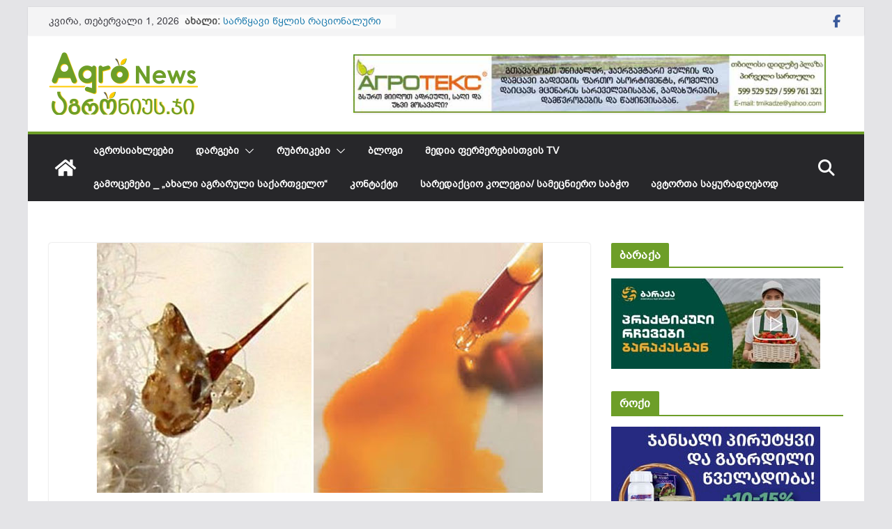

--- FILE ---
content_type: text/html; charset=UTF-8
request_url: https://agronews.ge/phutkris-shkhamis-gamoqheneba/
body_size: 22232
content:
		<!doctype html>
		<html lang="ka-GE"
 xmlns:og="http://ogp.me/ns#"
 xmlns:fb="http://ogp.me/ns/fb#">
		
<head>

			<meta charset="UTF-8"/>
		<meta name="viewport" content="width=device-width, initial-scale=1">
		<link rel="profile" href="https://gmpg.org/xfn/11"/>
		
	<title>ფუტკრის შხამის გამოყენება &#8211; AgroNews.ge</title>
<meta name='robots' content='max-image-preview:large, max-snippet:-1, max-video-preview:-1' />
	<style>img:is([sizes="auto" i], [sizes^="auto," i]) { contain-intrinsic-size: 3000px 1500px }</style>
	<link rel="canonical" href="https://agronews.ge/phutkris-shkhamis-gamoqheneba/">
<meta name="description" content="თანამედროვე პირობებში ანტიბიოტიკების და ძლიერმოქმედ ქიმიოთერაპიულ პრეპარატებს შორის ფუტკრის შხამს  ერთ–ერთი მნიშვნელოვანი ადგილი უკავია, რომელიც სახალხო მედიცინ">
<meta property="og:title" content="ფუტკრის შხამის გამოყენება &#8211; AgroNews.ge">
<meta property="og:type" content="article">
<meta property="og:image" content="https://agronews.ge/wp-content/uploads/2017/12/phutkris-shkhami-apitoqsini-nlakdjphlas923485123490.jpg">
<meta property="og:image:width" content="640">
<meta property="og:image:height" content="359">
<meta property="og:image:alt" content="ფუტკრის შხამი აპიტოქსინი ნლაკდჯფლას923485123490">
<meta property="og:description" content="თანამედროვე პირობებში ანტიბიოტიკების და ძლიერმოქმედ ქიმიოთერაპიულ პრეპარატებს შორის ფუტკრის შხამს  ერთ–ერთი მნიშვნელოვანი ადგილი უკავია, რომელიც სახალხო მედიცინ">
<meta property="og:url" content="https://agronews.ge/phutkris-shkhamis-gamoqheneba/">
<meta property="og:locale" content="ka_GE">
<meta property="og:site_name" content="AgroNews.ge">
<meta property="article:published_time" content="2017-12-10T10:06:46+04:00">
<meta property="article:modified_time" content="2018-09-14T08:48:33+04:00">
<meta property="og:updated_time" content="2018-09-14T08:48:33+04:00">
<meta property="article:section" content="დარგები">
<meta name="twitter:card" content="summary_large_image">
<meta name="twitter:image" content="https://agronews.ge/wp-content/uploads/2017/12/phutkris-shkhami-apitoqsini-nlakdjphlas923485123490.jpg">
<link rel="alternate" type="application/rss+xml" title="AgroNews.ge &raquo; RSS-არხი" href="https://agronews.ge/feed/" />
<script type="text/javascript">
/* <![CDATA[ */
window._wpemojiSettings = {"baseUrl":"https:\/\/s.w.org\/images\/core\/emoji\/15.0.3\/72x72\/","ext":".png","svgUrl":"https:\/\/s.w.org\/images\/core\/emoji\/15.0.3\/svg\/","svgExt":".svg","source":{"concatemoji":"https:\/\/agronews.ge\/wp-includes\/js\/wp-emoji-release.min.js?ver=6.7.4"}};
/*! This file is auto-generated */
!function(i,n){var o,s,e;function c(e){try{var t={supportTests:e,timestamp:(new Date).valueOf()};sessionStorage.setItem(o,JSON.stringify(t))}catch(e){}}function p(e,t,n){e.clearRect(0,0,e.canvas.width,e.canvas.height),e.fillText(t,0,0);var t=new Uint32Array(e.getImageData(0,0,e.canvas.width,e.canvas.height).data),r=(e.clearRect(0,0,e.canvas.width,e.canvas.height),e.fillText(n,0,0),new Uint32Array(e.getImageData(0,0,e.canvas.width,e.canvas.height).data));return t.every(function(e,t){return e===r[t]})}function u(e,t,n){switch(t){case"flag":return n(e,"\ud83c\udff3\ufe0f\u200d\u26a7\ufe0f","\ud83c\udff3\ufe0f\u200b\u26a7\ufe0f")?!1:!n(e,"\ud83c\uddfa\ud83c\uddf3","\ud83c\uddfa\u200b\ud83c\uddf3")&&!n(e,"\ud83c\udff4\udb40\udc67\udb40\udc62\udb40\udc65\udb40\udc6e\udb40\udc67\udb40\udc7f","\ud83c\udff4\u200b\udb40\udc67\u200b\udb40\udc62\u200b\udb40\udc65\u200b\udb40\udc6e\u200b\udb40\udc67\u200b\udb40\udc7f");case"emoji":return!n(e,"\ud83d\udc26\u200d\u2b1b","\ud83d\udc26\u200b\u2b1b")}return!1}function f(e,t,n){var r="undefined"!=typeof WorkerGlobalScope&&self instanceof WorkerGlobalScope?new OffscreenCanvas(300,150):i.createElement("canvas"),a=r.getContext("2d",{willReadFrequently:!0}),o=(a.textBaseline="top",a.font="600 32px Arial",{});return e.forEach(function(e){o[e]=t(a,e,n)}),o}function t(e){var t=i.createElement("script");t.src=e,t.defer=!0,i.head.appendChild(t)}"undefined"!=typeof Promise&&(o="wpEmojiSettingsSupports",s=["flag","emoji"],n.supports={everything:!0,everythingExceptFlag:!0},e=new Promise(function(e){i.addEventListener("DOMContentLoaded",e,{once:!0})}),new Promise(function(t){var n=function(){try{var e=JSON.parse(sessionStorage.getItem(o));if("object"==typeof e&&"number"==typeof e.timestamp&&(new Date).valueOf()<e.timestamp+604800&&"object"==typeof e.supportTests)return e.supportTests}catch(e){}return null}();if(!n){if("undefined"!=typeof Worker&&"undefined"!=typeof OffscreenCanvas&&"undefined"!=typeof URL&&URL.createObjectURL&&"undefined"!=typeof Blob)try{var e="postMessage("+f.toString()+"("+[JSON.stringify(s),u.toString(),p.toString()].join(",")+"));",r=new Blob([e],{type:"text/javascript"}),a=new Worker(URL.createObjectURL(r),{name:"wpTestEmojiSupports"});return void(a.onmessage=function(e){c(n=e.data),a.terminate(),t(n)})}catch(e){}c(n=f(s,u,p))}t(n)}).then(function(e){for(var t in e)n.supports[t]=e[t],n.supports.everything=n.supports.everything&&n.supports[t],"flag"!==t&&(n.supports.everythingExceptFlag=n.supports.everythingExceptFlag&&n.supports[t]);n.supports.everythingExceptFlag=n.supports.everythingExceptFlag&&!n.supports.flag,n.DOMReady=!1,n.readyCallback=function(){n.DOMReady=!0}}).then(function(){return e}).then(function(){var e;n.supports.everything||(n.readyCallback(),(e=n.source||{}).concatemoji?t(e.concatemoji):e.wpemoji&&e.twemoji&&(t(e.twemoji),t(e.wpemoji)))}))}((window,document),window._wpemojiSettings);
/* ]]> */
</script>
<link rel='stylesheet' id='dashicons-css' href='https://agronews.ge/wp-includes/css/dashicons.min.css?ver=6.7.4' type='text/css' media='all' />
<link rel='stylesheet' id='post-views-counter-frontend-css' href='https://agronews.ge/wp-content/plugins/post-views-counter/css/frontend.min.css?ver=1.5.5' type='text/css' media='all' />
<style id='wp-emoji-styles-inline-css' type='text/css'>

	img.wp-smiley, img.emoji {
		display: inline !important;
		border: none !important;
		box-shadow: none !important;
		height: 1em !important;
		width: 1em !important;
		margin: 0 0.07em !important;
		vertical-align: -0.1em !important;
		background: none !important;
		padding: 0 !important;
	}
</style>
<link rel='stylesheet' id='wp-block-library-css' href='https://agronews.ge/wp-includes/css/dist/block-library/style.min.css?ver=6.7.4' type='text/css' media='all' />
<style id='wp-block-library-theme-inline-css' type='text/css'>
.wp-block-audio :where(figcaption){color:#555;font-size:13px;text-align:center}.is-dark-theme .wp-block-audio :where(figcaption){color:#ffffffa6}.wp-block-audio{margin:0 0 1em}.wp-block-code{border:1px solid #ccc;border-radius:4px;font-family:Menlo,Consolas,monaco,monospace;padding:.8em 1em}.wp-block-embed :where(figcaption){color:#555;font-size:13px;text-align:center}.is-dark-theme .wp-block-embed :where(figcaption){color:#ffffffa6}.wp-block-embed{margin:0 0 1em}.blocks-gallery-caption{color:#555;font-size:13px;text-align:center}.is-dark-theme .blocks-gallery-caption{color:#ffffffa6}:root :where(.wp-block-image figcaption){color:#555;font-size:13px;text-align:center}.is-dark-theme :root :where(.wp-block-image figcaption){color:#ffffffa6}.wp-block-image{margin:0 0 1em}.wp-block-pullquote{border-bottom:4px solid;border-top:4px solid;color:currentColor;margin-bottom:1.75em}.wp-block-pullquote cite,.wp-block-pullquote footer,.wp-block-pullquote__citation{color:currentColor;font-size:.8125em;font-style:normal;text-transform:uppercase}.wp-block-quote{border-left:.25em solid;margin:0 0 1.75em;padding-left:1em}.wp-block-quote cite,.wp-block-quote footer{color:currentColor;font-size:.8125em;font-style:normal;position:relative}.wp-block-quote:where(.has-text-align-right){border-left:none;border-right:.25em solid;padding-left:0;padding-right:1em}.wp-block-quote:where(.has-text-align-center){border:none;padding-left:0}.wp-block-quote.is-large,.wp-block-quote.is-style-large,.wp-block-quote:where(.is-style-plain){border:none}.wp-block-search .wp-block-search__label{font-weight:700}.wp-block-search__button{border:1px solid #ccc;padding:.375em .625em}:where(.wp-block-group.has-background){padding:1.25em 2.375em}.wp-block-separator.has-css-opacity{opacity:.4}.wp-block-separator{border:none;border-bottom:2px solid;margin-left:auto;margin-right:auto}.wp-block-separator.has-alpha-channel-opacity{opacity:1}.wp-block-separator:not(.is-style-wide):not(.is-style-dots){width:100px}.wp-block-separator.has-background:not(.is-style-dots){border-bottom:none;height:1px}.wp-block-separator.has-background:not(.is-style-wide):not(.is-style-dots){height:2px}.wp-block-table{margin:0 0 1em}.wp-block-table td,.wp-block-table th{word-break:normal}.wp-block-table :where(figcaption){color:#555;font-size:13px;text-align:center}.is-dark-theme .wp-block-table :where(figcaption){color:#ffffffa6}.wp-block-video :where(figcaption){color:#555;font-size:13px;text-align:center}.is-dark-theme .wp-block-video :where(figcaption){color:#ffffffa6}.wp-block-video{margin:0 0 1em}:root :where(.wp-block-template-part.has-background){margin-bottom:0;margin-top:0;padding:1.25em 2.375em}
</style>
<style id='global-styles-inline-css' type='text/css'>
:root{--wp--preset--aspect-ratio--square: 1;--wp--preset--aspect-ratio--4-3: 4/3;--wp--preset--aspect-ratio--3-4: 3/4;--wp--preset--aspect-ratio--3-2: 3/2;--wp--preset--aspect-ratio--2-3: 2/3;--wp--preset--aspect-ratio--16-9: 16/9;--wp--preset--aspect-ratio--9-16: 9/16;--wp--preset--color--black: #000000;--wp--preset--color--cyan-bluish-gray: #abb8c3;--wp--preset--color--white: #ffffff;--wp--preset--color--pale-pink: #f78da7;--wp--preset--color--vivid-red: #cf2e2e;--wp--preset--color--luminous-vivid-orange: #ff6900;--wp--preset--color--luminous-vivid-amber: #fcb900;--wp--preset--color--light-green-cyan: #7bdcb5;--wp--preset--color--vivid-green-cyan: #00d084;--wp--preset--color--pale-cyan-blue: #8ed1fc;--wp--preset--color--vivid-cyan-blue: #0693e3;--wp--preset--color--vivid-purple: #9b51e0;--wp--preset--gradient--vivid-cyan-blue-to-vivid-purple: linear-gradient(135deg,rgba(6,147,227,1) 0%,rgb(155,81,224) 100%);--wp--preset--gradient--light-green-cyan-to-vivid-green-cyan: linear-gradient(135deg,rgb(122,220,180) 0%,rgb(0,208,130) 100%);--wp--preset--gradient--luminous-vivid-amber-to-luminous-vivid-orange: linear-gradient(135deg,rgba(252,185,0,1) 0%,rgba(255,105,0,1) 100%);--wp--preset--gradient--luminous-vivid-orange-to-vivid-red: linear-gradient(135deg,rgba(255,105,0,1) 0%,rgb(207,46,46) 100%);--wp--preset--gradient--very-light-gray-to-cyan-bluish-gray: linear-gradient(135deg,rgb(238,238,238) 0%,rgb(169,184,195) 100%);--wp--preset--gradient--cool-to-warm-spectrum: linear-gradient(135deg,rgb(74,234,220) 0%,rgb(151,120,209) 20%,rgb(207,42,186) 40%,rgb(238,44,130) 60%,rgb(251,105,98) 80%,rgb(254,248,76) 100%);--wp--preset--gradient--blush-light-purple: linear-gradient(135deg,rgb(255,206,236) 0%,rgb(152,150,240) 100%);--wp--preset--gradient--blush-bordeaux: linear-gradient(135deg,rgb(254,205,165) 0%,rgb(254,45,45) 50%,rgb(107,0,62) 100%);--wp--preset--gradient--luminous-dusk: linear-gradient(135deg,rgb(255,203,112) 0%,rgb(199,81,192) 50%,rgb(65,88,208) 100%);--wp--preset--gradient--pale-ocean: linear-gradient(135deg,rgb(255,245,203) 0%,rgb(182,227,212) 50%,rgb(51,167,181) 100%);--wp--preset--gradient--electric-grass: linear-gradient(135deg,rgb(202,248,128) 0%,rgb(113,206,126) 100%);--wp--preset--gradient--midnight: linear-gradient(135deg,rgb(2,3,129) 0%,rgb(40,116,252) 100%);--wp--preset--font-size--small: 13px;--wp--preset--font-size--medium: 20px;--wp--preset--font-size--large: 36px;--wp--preset--font-size--x-large: 42px;--wp--preset--font-family--bpg-arial: bpg-arial;--wp--preset--spacing--20: 0.44rem;--wp--preset--spacing--30: 0.67rem;--wp--preset--spacing--40: 1rem;--wp--preset--spacing--50: 1.5rem;--wp--preset--spacing--60: 2.25rem;--wp--preset--spacing--70: 3.38rem;--wp--preset--spacing--80: 5.06rem;--wp--preset--shadow--natural: 6px 6px 9px rgba(0, 0, 0, 0.2);--wp--preset--shadow--deep: 12px 12px 50px rgba(0, 0, 0, 0.4);--wp--preset--shadow--sharp: 6px 6px 0px rgba(0, 0, 0, 0.2);--wp--preset--shadow--outlined: 6px 6px 0px -3px rgba(255, 255, 255, 1), 6px 6px rgba(0, 0, 0, 1);--wp--preset--shadow--crisp: 6px 6px 0px rgba(0, 0, 0, 1);}:where(body) { margin: 0; }.wp-site-blocks > .alignleft { float: left; margin-right: 2em; }.wp-site-blocks > .alignright { float: right; margin-left: 2em; }.wp-site-blocks > .aligncenter { justify-content: center; margin-left: auto; margin-right: auto; }:where(.wp-site-blocks) > * { margin-block-start: 24px; margin-block-end: 0; }:where(.wp-site-blocks) > :first-child { margin-block-start: 0; }:where(.wp-site-blocks) > :last-child { margin-block-end: 0; }:root { --wp--style--block-gap: 24px; }:root :where(.is-layout-flow) > :first-child{margin-block-start: 0;}:root :where(.is-layout-flow) > :last-child{margin-block-end: 0;}:root :where(.is-layout-flow) > *{margin-block-start: 24px;margin-block-end: 0;}:root :where(.is-layout-constrained) > :first-child{margin-block-start: 0;}:root :where(.is-layout-constrained) > :last-child{margin-block-end: 0;}:root :where(.is-layout-constrained) > *{margin-block-start: 24px;margin-block-end: 0;}:root :where(.is-layout-flex){gap: 24px;}:root :where(.is-layout-grid){gap: 24px;}.is-layout-flow > .alignleft{float: left;margin-inline-start: 0;margin-inline-end: 2em;}.is-layout-flow > .alignright{float: right;margin-inline-start: 2em;margin-inline-end: 0;}.is-layout-flow > .aligncenter{margin-left: auto !important;margin-right: auto !important;}.is-layout-constrained > .alignleft{float: left;margin-inline-start: 0;margin-inline-end: 2em;}.is-layout-constrained > .alignright{float: right;margin-inline-start: 2em;margin-inline-end: 0;}.is-layout-constrained > .aligncenter{margin-left: auto !important;margin-right: auto !important;}.is-layout-constrained > :where(:not(.alignleft):not(.alignright):not(.alignfull)){margin-left: auto !important;margin-right: auto !important;}body .is-layout-flex{display: flex;}.is-layout-flex{flex-wrap: wrap;align-items: center;}.is-layout-flex > :is(*, div){margin: 0;}body .is-layout-grid{display: grid;}.is-layout-grid > :is(*, div){margin: 0;}body{padding-top: 0px;padding-right: 0px;padding-bottom: 0px;padding-left: 0px;}a:where(:not(.wp-element-button)){text-decoration: underline;}:root :where(.wp-element-button, .wp-block-button__link){background-color: #32373c;border-width: 0;color: #fff;font-family: inherit;font-size: inherit;line-height: inherit;padding: calc(0.667em + 2px) calc(1.333em + 2px);text-decoration: none;}.has-black-color{color: var(--wp--preset--color--black) !important;}.has-cyan-bluish-gray-color{color: var(--wp--preset--color--cyan-bluish-gray) !important;}.has-white-color{color: var(--wp--preset--color--white) !important;}.has-pale-pink-color{color: var(--wp--preset--color--pale-pink) !important;}.has-vivid-red-color{color: var(--wp--preset--color--vivid-red) !important;}.has-luminous-vivid-orange-color{color: var(--wp--preset--color--luminous-vivid-orange) !important;}.has-luminous-vivid-amber-color{color: var(--wp--preset--color--luminous-vivid-amber) !important;}.has-light-green-cyan-color{color: var(--wp--preset--color--light-green-cyan) !important;}.has-vivid-green-cyan-color{color: var(--wp--preset--color--vivid-green-cyan) !important;}.has-pale-cyan-blue-color{color: var(--wp--preset--color--pale-cyan-blue) !important;}.has-vivid-cyan-blue-color{color: var(--wp--preset--color--vivid-cyan-blue) !important;}.has-vivid-purple-color{color: var(--wp--preset--color--vivid-purple) !important;}.has-black-background-color{background-color: var(--wp--preset--color--black) !important;}.has-cyan-bluish-gray-background-color{background-color: var(--wp--preset--color--cyan-bluish-gray) !important;}.has-white-background-color{background-color: var(--wp--preset--color--white) !important;}.has-pale-pink-background-color{background-color: var(--wp--preset--color--pale-pink) !important;}.has-vivid-red-background-color{background-color: var(--wp--preset--color--vivid-red) !important;}.has-luminous-vivid-orange-background-color{background-color: var(--wp--preset--color--luminous-vivid-orange) !important;}.has-luminous-vivid-amber-background-color{background-color: var(--wp--preset--color--luminous-vivid-amber) !important;}.has-light-green-cyan-background-color{background-color: var(--wp--preset--color--light-green-cyan) !important;}.has-vivid-green-cyan-background-color{background-color: var(--wp--preset--color--vivid-green-cyan) !important;}.has-pale-cyan-blue-background-color{background-color: var(--wp--preset--color--pale-cyan-blue) !important;}.has-vivid-cyan-blue-background-color{background-color: var(--wp--preset--color--vivid-cyan-blue) !important;}.has-vivid-purple-background-color{background-color: var(--wp--preset--color--vivid-purple) !important;}.has-black-border-color{border-color: var(--wp--preset--color--black) !important;}.has-cyan-bluish-gray-border-color{border-color: var(--wp--preset--color--cyan-bluish-gray) !important;}.has-white-border-color{border-color: var(--wp--preset--color--white) !important;}.has-pale-pink-border-color{border-color: var(--wp--preset--color--pale-pink) !important;}.has-vivid-red-border-color{border-color: var(--wp--preset--color--vivid-red) !important;}.has-luminous-vivid-orange-border-color{border-color: var(--wp--preset--color--luminous-vivid-orange) !important;}.has-luminous-vivid-amber-border-color{border-color: var(--wp--preset--color--luminous-vivid-amber) !important;}.has-light-green-cyan-border-color{border-color: var(--wp--preset--color--light-green-cyan) !important;}.has-vivid-green-cyan-border-color{border-color: var(--wp--preset--color--vivid-green-cyan) !important;}.has-pale-cyan-blue-border-color{border-color: var(--wp--preset--color--pale-cyan-blue) !important;}.has-vivid-cyan-blue-border-color{border-color: var(--wp--preset--color--vivid-cyan-blue) !important;}.has-vivid-purple-border-color{border-color: var(--wp--preset--color--vivid-purple) !important;}.has-vivid-cyan-blue-to-vivid-purple-gradient-background{background: var(--wp--preset--gradient--vivid-cyan-blue-to-vivid-purple) !important;}.has-light-green-cyan-to-vivid-green-cyan-gradient-background{background: var(--wp--preset--gradient--light-green-cyan-to-vivid-green-cyan) !important;}.has-luminous-vivid-amber-to-luminous-vivid-orange-gradient-background{background: var(--wp--preset--gradient--luminous-vivid-amber-to-luminous-vivid-orange) !important;}.has-luminous-vivid-orange-to-vivid-red-gradient-background{background: var(--wp--preset--gradient--luminous-vivid-orange-to-vivid-red) !important;}.has-very-light-gray-to-cyan-bluish-gray-gradient-background{background: var(--wp--preset--gradient--very-light-gray-to-cyan-bluish-gray) !important;}.has-cool-to-warm-spectrum-gradient-background{background: var(--wp--preset--gradient--cool-to-warm-spectrum) !important;}.has-blush-light-purple-gradient-background{background: var(--wp--preset--gradient--blush-light-purple) !important;}.has-blush-bordeaux-gradient-background{background: var(--wp--preset--gradient--blush-bordeaux) !important;}.has-luminous-dusk-gradient-background{background: var(--wp--preset--gradient--luminous-dusk) !important;}.has-pale-ocean-gradient-background{background: var(--wp--preset--gradient--pale-ocean) !important;}.has-electric-grass-gradient-background{background: var(--wp--preset--gradient--electric-grass) !important;}.has-midnight-gradient-background{background: var(--wp--preset--gradient--midnight) !important;}.has-small-font-size{font-size: var(--wp--preset--font-size--small) !important;}.has-medium-font-size{font-size: var(--wp--preset--font-size--medium) !important;}.has-large-font-size{font-size: var(--wp--preset--font-size--large) !important;}.has-x-large-font-size{font-size: var(--wp--preset--font-size--x-large) !important;}.has-bpg-arial-font-family{font-family: var(--wp--preset--font-family--bpg-arial) !important;}
:root :where(.wp-block-pullquote){font-size: 1.5em;line-height: 1.6;}
</style>
<link rel='stylesheet' id='uaf_client_css-css' href='https://agronews.ge/wp-content/uploads/useanyfont/uaf.css?ver=1749184687' type='text/css' media='all' />
<link rel='stylesheet' id='colormag_style-css' href='https://agronews.ge/wp-content/themes/colormag/style.css?ver=4.0.8' type='text/css' media='all' />
<style id='colormag_style-inline-css' type='text/css'>
.colormag-button,
			blockquote, button,
			input[type=reset],
			input[type=button],
			input[type=submit],
			.cm-home-icon.front_page_on,
			.cm-post-categories a,
			.cm-primary-nav ul li ul li:hover,
			.cm-primary-nav ul li.current-menu-item,
			.cm-primary-nav ul li.current_page_ancestor,
			.cm-primary-nav ul li.current-menu-ancestor,
			.cm-primary-nav ul li.current_page_item,
			.cm-primary-nav ul li:hover,
			.cm-primary-nav ul li.focus,
			.cm-mobile-nav li a:hover,
			.colormag-header-clean #cm-primary-nav .cm-menu-toggle:hover,
			.cm-header .cm-mobile-nav li:hover,
			.cm-header .cm-mobile-nav li.current-page-ancestor,
			.cm-header .cm-mobile-nav li.current-menu-ancestor,
			.cm-header .cm-mobile-nav li.current-page-item,
			.cm-header .cm-mobile-nav li.current-menu-item,
			.cm-primary-nav ul li.focus > a,
			.cm-layout-2 .cm-primary-nav ul ul.sub-menu li.focus > a,
			.cm-mobile-nav .current-menu-item>a, .cm-mobile-nav .current_page_item>a,
			.colormag-header-clean .cm-mobile-nav li:hover > a,
			.colormag-header-clean .cm-mobile-nav li.current-page-ancestor > a,
			.colormag-header-clean .cm-mobile-nav li.current-menu-ancestor > a,
			.colormag-header-clean .cm-mobile-nav li.current-page-item > a,
			.colormag-header-clean .cm-mobile-nav li.current-menu-item > a,
			.fa.search-top:hover,
			.widget_call_to_action .btn--primary,
			.colormag-footer--classic .cm-footer-cols .cm-row .cm-widget-title span::before,
			.colormag-footer--classic-bordered .cm-footer-cols .cm-row .cm-widget-title span::before,
			.cm-featured-posts .cm-widget-title span,
			.cm-featured-category-slider-widget .cm-slide-content .cm-entry-header-meta .cm-post-categories a,
			.cm-highlighted-posts .cm-post-content .cm-entry-header-meta .cm-post-categories a,
			.cm-category-slide-next, .cm-category-slide-prev, .slide-next,
			.slide-prev, .cm-tabbed-widget ul li, .cm-posts .wp-pagenavi .current,
			.cm-posts .wp-pagenavi a:hover, .cm-secondary .cm-widget-title span,
			.cm-posts .post .cm-post-content .cm-entry-header-meta .cm-post-categories a,
			.cm-page-header .cm-page-title span, .entry-meta .post-format i,
			.format-link .cm-entry-summary a, .cm-entry-button, .infinite-scroll .tg-infinite-scroll,
			.no-more-post-text, .pagination span,
			.comments-area .comment-author-link span,
			.cm-footer-cols .cm-row .cm-widget-title span,
			.advertisement_above_footer .cm-widget-title span,
			.error, .cm-primary .cm-widget-title span,
			.related-posts-wrapper.style-three .cm-post-content .cm-entry-title a:hover:before,
			.cm-slider-area .cm-widget-title span,
			.cm-beside-slider-widget .cm-widget-title span,
			.top-full-width-sidebar .cm-widget-title span,
			.wp-block-quote, .wp-block-quote.is-style-large,
			.wp-block-quote.has-text-align-right,
			.cm-error-404 .cm-btn, .widget .wp-block-heading, .wp-block-search button,
			.widget a::before, .cm-post-date a::before,
			.byline a::before,
			.colormag-footer--classic-bordered .cm-widget-title::before,
			.wp-block-button__link,
			#cm-tertiary .cm-widget-title span,
			.link-pagination .post-page-numbers.current,
			.wp-block-query-pagination-numbers .page-numbers.current,
			.wp-element-button,
			.wp-block-button .wp-block-button__link,
			.wp-element-button,
			.cm-layout-2 .cm-primary-nav ul ul.sub-menu li:hover,
			.cm-layout-2 .cm-primary-nav ul ul.sub-menu li.current-menu-ancestor,
			.cm-layout-2 .cm-primary-nav ul ul.sub-menu li.current-menu-item,
			.cm-layout-2 .cm-primary-nav ul ul.sub-menu li.focus,
			.search-wrap button,
			.page-numbers .current,
			.cm-footer-builder .cm-widget-title span,
			.wp-block-search .wp-element-button:hover{background-color:#6d9e28;}a,
			.cm-layout-2 #cm-primary-nav .fa.search-top:hover,
			.cm-layout-2 #cm-primary-nav.cm-mobile-nav .cm-random-post a:hover .fa-random,
			.cm-layout-2 #cm-primary-nav.cm-primary-nav .cm-random-post a:hover .fa-random,
			.cm-layout-2 .breaking-news .newsticker a:hover,
			.cm-layout-2 .cm-primary-nav ul li.current-menu-item > a,
			.cm-layout-2 .cm-primary-nav ul li.current_page_item > a,
			.cm-layout-2 .cm-primary-nav ul li:hover > a,
			.cm-layout-2 .cm-primary-nav ul li.focus > a
			.dark-skin .cm-layout-2-style-1 #cm-primary-nav.cm-primary-nav .cm-home-icon:hover .fa,
			.byline a:hover, .comments a:hover, .cm-edit-link a:hover, .cm-post-date a:hover,
			.social-links:not(.cm-header-actions .social-links) i.fa:hover, .cm-tag-links a:hover,
			.colormag-header-clean .social-links li:hover i.fa, .cm-layout-2-style-1 .social-links li:hover i.fa,
			.colormag-header-clean .breaking-news .newsticker a:hover, .widget_featured_posts .article-content .cm-entry-title a:hover,
			.widget_featured_slider .slide-content .cm-below-entry-meta .byline a:hover,
			.widget_featured_slider .slide-content .cm-below-entry-meta .comments a:hover,
			.widget_featured_slider .slide-content .cm-below-entry-meta .cm-post-date a:hover,
			.widget_featured_slider .slide-content .cm-entry-title a:hover,
			.widget_block_picture_news.widget_featured_posts .article-content .cm-entry-title a:hover,
			.widget_highlighted_posts .article-content .cm-below-entry-meta .byline a:hover,
			.widget_highlighted_posts .article-content .cm-below-entry-meta .comments a:hover,
			.widget_highlighted_posts .article-content .cm-below-entry-meta .cm-post-date a:hover,
			.widget_highlighted_posts .article-content .cm-entry-title a:hover, i.fa-arrow-up, i.fa-arrow-down,
			.cm-site-title a, #content .post .article-content .cm-entry-title a:hover, .entry-meta .byline i,
			.entry-meta .cat-links i, .entry-meta a, .post .cm-entry-title a:hover, .search .cm-entry-title a:hover,
			.entry-meta .comments-link a:hover, .entry-meta .cm-edit-link a:hover, .entry-meta .cm-post-date a:hover,
			.entry-meta .cm-tag-links a:hover, .single #content .tags a:hover, .count, .next a:hover, .previous a:hover,
			.related-posts-main-title .fa, .single-related-posts .article-content .cm-entry-title a:hover,
			.pagination a span:hover,
			#content .comments-area a.comment-cm-edit-link:hover, #content .comments-area a.comment-permalink:hover,
			#content .comments-area article header cite a:hover, .comments-area .comment-author-link a:hover,
			.comment .comment-reply-link:hover,
			.nav-next a, .nav-previous a,
			#cm-footer .cm-footer-menu ul li a:hover,
			.cm-footer-cols .cm-row a:hover, a#scroll-up i, .related-posts-wrapper-flyout .cm-entry-title a:hover,
			.human-diff-time .human-diff-time-display:hover,
			.cm-layout-2-style-1 #cm-primary-nav .fa:hover,
			.cm-footer-bar a,
			.cm-post-date a:hover,
			.cm-author a:hover,
			.cm-comments-link a:hover,
			.cm-tag-links a:hover,
			.cm-edit-link a:hover,
			.cm-footer-bar .copyright a,
			.cm-featured-posts .cm-entry-title a:hover,
			.cm-posts .post .cm-post-content .cm-entry-title a:hover,
			.cm-posts .post .single-title-above .cm-entry-title a:hover,
			.cm-layout-2 .cm-primary-nav ul li:hover > a,
			.cm-layout-2 #cm-primary-nav .fa:hover,
			.cm-entry-title a:hover,
			button:hover, input[type="button"]:hover,
			input[type="reset"]:hover,
			input[type="submit"]:hover,
			.wp-block-button .wp-block-button__link:hover,
			.cm-button:hover,
			.wp-element-button:hover,
			li.product .added_to_cart:hover,
			.comments-area .comment-permalink:hover,
			.cm-footer-bar-area .cm-footer-bar__2 a{color:#6d9e28;}#cm-primary-nav,
			.cm-contained .cm-header-2 .cm-row, .cm-header-builder.cm-full-width .cm-main-header .cm-header-bottom-row{border-top-color:#6d9e28;}.cm-layout-2 #cm-primary-nav,
			.cm-layout-2 .cm-primary-nav ul ul.sub-menu li:hover,
			.cm-layout-2 .cm-primary-nav ul > li:hover > a,
			.cm-layout-2 .cm-primary-nav ul > li.current-menu-item > a,
			.cm-layout-2 .cm-primary-nav ul > li.current-menu-ancestor > a,
			.cm-layout-2 .cm-primary-nav ul ul.sub-menu li.current-menu-ancestor,
			.cm-layout-2 .cm-primary-nav ul ul.sub-menu li.current-menu-item,
			.cm-layout-2 .cm-primary-nav ul ul.sub-menu li.focus,
			cm-layout-2 .cm-primary-nav ul ul.sub-menu li.current-menu-ancestor,
			cm-layout-2 .cm-primary-nav ul ul.sub-menu li.current-menu-item,
			cm-layout-2 #cm-primary-nav .cm-menu-toggle:hover,
			cm-layout-2 #cm-primary-nav.cm-mobile-nav .cm-menu-toggle,
			cm-layout-2 .cm-primary-nav ul > li:hover > a,
			cm-layout-2 .cm-primary-nav ul > li.current-menu-item > a,
			cm-layout-2 .cm-primary-nav ul > li.current-menu-ancestor > a,
			.cm-layout-2 .cm-primary-nav ul li.focus > a, .pagination a span:hover,
			.cm-error-404 .cm-btn,
			.single-post .cm-post-categories a::after,
			.widget .block-title,
			.cm-layout-2 .cm-primary-nav ul li.focus > a,
			button,
			input[type="button"],
			input[type="reset"],
			input[type="submit"],
			.wp-block-button .wp-block-button__link,
			.cm-button,
			.wp-element-button,
			li.product .added_to_cart{border-color:#6d9e28;}.cm-secondary .cm-widget-title,
			#cm-tertiary .cm-widget-title,
			.widget_featured_posts .widget-title,
			#secondary .widget-title,
			#cm-tertiary .widget-title,
			.cm-page-header .cm-page-title,
			.cm-footer-cols .cm-row .widget-title,
			.advertisement_above_footer .widget-title,
			#primary .widget-title,
			.widget_slider_area .widget-title,
			.widget_beside_slider .widget-title,
			.top-full-width-sidebar .widget-title,
			.cm-footer-cols .cm-row .cm-widget-title,
			.cm-footer-bar .copyright a,
			.cm-layout-2.cm-layout-2-style-2 #cm-primary-nav,
			.cm-layout-2 .cm-primary-nav ul > li:hover > a,
			.cm-footer-builder .cm-widget-title,
			.cm-layout-2 .cm-primary-nav ul > li.current-menu-item > a{border-bottom-color:#6d9e28;}@media screen and (min-width: 992px) {.cm-primary{width:70%;}}.cm-header .cm-menu-toggle svg,
			.cm-header .cm-menu-toggle svg{fill:#fff;}.cm-footer-bar-area .cm-footer-bar__2 a{color:#207daf;}.colormag-button,
			blockquote, button,
			input[type=reset],
			input[type=button],
			input[type=submit],
			.cm-home-icon.front_page_on,
			.cm-post-categories a,
			.cm-primary-nav ul li ul li:hover,
			.cm-primary-nav ul li.current-menu-item,
			.cm-primary-nav ul li.current_page_ancestor,
			.cm-primary-nav ul li.current-menu-ancestor,
			.cm-primary-nav ul li.current_page_item,
			.cm-primary-nav ul li:hover,
			.cm-primary-nav ul li.focus,
			.cm-mobile-nav li a:hover,
			.colormag-header-clean #cm-primary-nav .cm-menu-toggle:hover,
			.cm-header .cm-mobile-nav li:hover,
			.cm-header .cm-mobile-nav li.current-page-ancestor,
			.cm-header .cm-mobile-nav li.current-menu-ancestor,
			.cm-header .cm-mobile-nav li.current-page-item,
			.cm-header .cm-mobile-nav li.current-menu-item,
			.cm-primary-nav ul li.focus > a,
			.cm-layout-2 .cm-primary-nav ul ul.sub-menu li.focus > a,
			.cm-mobile-nav .current-menu-item>a, .cm-mobile-nav .current_page_item>a,
			.colormag-header-clean .cm-mobile-nav li:hover > a,
			.colormag-header-clean .cm-mobile-nav li.current-page-ancestor > a,
			.colormag-header-clean .cm-mobile-nav li.current-menu-ancestor > a,
			.colormag-header-clean .cm-mobile-nav li.current-page-item > a,
			.colormag-header-clean .cm-mobile-nav li.current-menu-item > a,
			.fa.search-top:hover,
			.widget_call_to_action .btn--primary,
			.colormag-footer--classic .cm-footer-cols .cm-row .cm-widget-title span::before,
			.colormag-footer--classic-bordered .cm-footer-cols .cm-row .cm-widget-title span::before,
			.cm-featured-posts .cm-widget-title span,
			.cm-featured-category-slider-widget .cm-slide-content .cm-entry-header-meta .cm-post-categories a,
			.cm-highlighted-posts .cm-post-content .cm-entry-header-meta .cm-post-categories a,
			.cm-category-slide-next, .cm-category-slide-prev, .slide-next,
			.slide-prev, .cm-tabbed-widget ul li, .cm-posts .wp-pagenavi .current,
			.cm-posts .wp-pagenavi a:hover, .cm-secondary .cm-widget-title span,
			.cm-posts .post .cm-post-content .cm-entry-header-meta .cm-post-categories a,
			.cm-page-header .cm-page-title span, .entry-meta .post-format i,
			.format-link .cm-entry-summary a, .cm-entry-button, .infinite-scroll .tg-infinite-scroll,
			.no-more-post-text, .pagination span,
			.comments-area .comment-author-link span,
			.cm-footer-cols .cm-row .cm-widget-title span,
			.advertisement_above_footer .cm-widget-title span,
			.error, .cm-primary .cm-widget-title span,
			.related-posts-wrapper.style-three .cm-post-content .cm-entry-title a:hover:before,
			.cm-slider-area .cm-widget-title span,
			.cm-beside-slider-widget .cm-widget-title span,
			.top-full-width-sidebar .cm-widget-title span,
			.wp-block-quote, .wp-block-quote.is-style-large,
			.wp-block-quote.has-text-align-right,
			.cm-error-404 .cm-btn, .widget .wp-block-heading, .wp-block-search button,
			.widget a::before, .cm-post-date a::before,
			.byline a::before,
			.colormag-footer--classic-bordered .cm-widget-title::before,
			.wp-block-button__link,
			#cm-tertiary .cm-widget-title span,
			.link-pagination .post-page-numbers.current,
			.wp-block-query-pagination-numbers .page-numbers.current,
			.wp-element-button,
			.wp-block-button .wp-block-button__link,
			.wp-element-button,
			.cm-layout-2 .cm-primary-nav ul ul.sub-menu li:hover,
			.cm-layout-2 .cm-primary-nav ul ul.sub-menu li.current-menu-ancestor,
			.cm-layout-2 .cm-primary-nav ul ul.sub-menu li.current-menu-item,
			.cm-layout-2 .cm-primary-nav ul ul.sub-menu li.focus,
			.search-wrap button,
			.page-numbers .current,
			.cm-footer-builder .cm-widget-title span,
			.wp-block-search .wp-element-button:hover{background-color:#6d9e28;}a,
			.cm-layout-2 #cm-primary-nav .fa.search-top:hover,
			.cm-layout-2 #cm-primary-nav.cm-mobile-nav .cm-random-post a:hover .fa-random,
			.cm-layout-2 #cm-primary-nav.cm-primary-nav .cm-random-post a:hover .fa-random,
			.cm-layout-2 .breaking-news .newsticker a:hover,
			.cm-layout-2 .cm-primary-nav ul li.current-menu-item > a,
			.cm-layout-2 .cm-primary-nav ul li.current_page_item > a,
			.cm-layout-2 .cm-primary-nav ul li:hover > a,
			.cm-layout-2 .cm-primary-nav ul li.focus > a
			.dark-skin .cm-layout-2-style-1 #cm-primary-nav.cm-primary-nav .cm-home-icon:hover .fa,
			.byline a:hover, .comments a:hover, .cm-edit-link a:hover, .cm-post-date a:hover,
			.social-links:not(.cm-header-actions .social-links) i.fa:hover, .cm-tag-links a:hover,
			.colormag-header-clean .social-links li:hover i.fa, .cm-layout-2-style-1 .social-links li:hover i.fa,
			.colormag-header-clean .breaking-news .newsticker a:hover, .widget_featured_posts .article-content .cm-entry-title a:hover,
			.widget_featured_slider .slide-content .cm-below-entry-meta .byline a:hover,
			.widget_featured_slider .slide-content .cm-below-entry-meta .comments a:hover,
			.widget_featured_slider .slide-content .cm-below-entry-meta .cm-post-date a:hover,
			.widget_featured_slider .slide-content .cm-entry-title a:hover,
			.widget_block_picture_news.widget_featured_posts .article-content .cm-entry-title a:hover,
			.widget_highlighted_posts .article-content .cm-below-entry-meta .byline a:hover,
			.widget_highlighted_posts .article-content .cm-below-entry-meta .comments a:hover,
			.widget_highlighted_posts .article-content .cm-below-entry-meta .cm-post-date a:hover,
			.widget_highlighted_posts .article-content .cm-entry-title a:hover, i.fa-arrow-up, i.fa-arrow-down,
			.cm-site-title a, #content .post .article-content .cm-entry-title a:hover, .entry-meta .byline i,
			.entry-meta .cat-links i, .entry-meta a, .post .cm-entry-title a:hover, .search .cm-entry-title a:hover,
			.entry-meta .comments-link a:hover, .entry-meta .cm-edit-link a:hover, .entry-meta .cm-post-date a:hover,
			.entry-meta .cm-tag-links a:hover, .single #content .tags a:hover, .count, .next a:hover, .previous a:hover,
			.related-posts-main-title .fa, .single-related-posts .article-content .cm-entry-title a:hover,
			.pagination a span:hover,
			#content .comments-area a.comment-cm-edit-link:hover, #content .comments-area a.comment-permalink:hover,
			#content .comments-area article header cite a:hover, .comments-area .comment-author-link a:hover,
			.comment .comment-reply-link:hover,
			.nav-next a, .nav-previous a,
			#cm-footer .cm-footer-menu ul li a:hover,
			.cm-footer-cols .cm-row a:hover, a#scroll-up i, .related-posts-wrapper-flyout .cm-entry-title a:hover,
			.human-diff-time .human-diff-time-display:hover,
			.cm-layout-2-style-1 #cm-primary-nav .fa:hover,
			.cm-footer-bar a,
			.cm-post-date a:hover,
			.cm-author a:hover,
			.cm-comments-link a:hover,
			.cm-tag-links a:hover,
			.cm-edit-link a:hover,
			.cm-footer-bar .copyright a,
			.cm-featured-posts .cm-entry-title a:hover,
			.cm-posts .post .cm-post-content .cm-entry-title a:hover,
			.cm-posts .post .single-title-above .cm-entry-title a:hover,
			.cm-layout-2 .cm-primary-nav ul li:hover > a,
			.cm-layout-2 #cm-primary-nav .fa:hover,
			.cm-entry-title a:hover,
			button:hover, input[type="button"]:hover,
			input[type="reset"]:hover,
			input[type="submit"]:hover,
			.wp-block-button .wp-block-button__link:hover,
			.cm-button:hover,
			.wp-element-button:hover,
			li.product .added_to_cart:hover,
			.comments-area .comment-permalink:hover,
			.cm-footer-bar-area .cm-footer-bar__2 a{color:#6d9e28;}#cm-primary-nav,
			.cm-contained .cm-header-2 .cm-row, .cm-header-builder.cm-full-width .cm-main-header .cm-header-bottom-row{border-top-color:#6d9e28;}.cm-layout-2 #cm-primary-nav,
			.cm-layout-2 .cm-primary-nav ul ul.sub-menu li:hover,
			.cm-layout-2 .cm-primary-nav ul > li:hover > a,
			.cm-layout-2 .cm-primary-nav ul > li.current-menu-item > a,
			.cm-layout-2 .cm-primary-nav ul > li.current-menu-ancestor > a,
			.cm-layout-2 .cm-primary-nav ul ul.sub-menu li.current-menu-ancestor,
			.cm-layout-2 .cm-primary-nav ul ul.sub-menu li.current-menu-item,
			.cm-layout-2 .cm-primary-nav ul ul.sub-menu li.focus,
			cm-layout-2 .cm-primary-nav ul ul.sub-menu li.current-menu-ancestor,
			cm-layout-2 .cm-primary-nav ul ul.sub-menu li.current-menu-item,
			cm-layout-2 #cm-primary-nav .cm-menu-toggle:hover,
			cm-layout-2 #cm-primary-nav.cm-mobile-nav .cm-menu-toggle,
			cm-layout-2 .cm-primary-nav ul > li:hover > a,
			cm-layout-2 .cm-primary-nav ul > li.current-menu-item > a,
			cm-layout-2 .cm-primary-nav ul > li.current-menu-ancestor > a,
			.cm-layout-2 .cm-primary-nav ul li.focus > a, .pagination a span:hover,
			.cm-error-404 .cm-btn,
			.single-post .cm-post-categories a::after,
			.widget .block-title,
			.cm-layout-2 .cm-primary-nav ul li.focus > a,
			button,
			input[type="button"],
			input[type="reset"],
			input[type="submit"],
			.wp-block-button .wp-block-button__link,
			.cm-button,
			.wp-element-button,
			li.product .added_to_cart{border-color:#6d9e28;}.cm-secondary .cm-widget-title,
			#cm-tertiary .cm-widget-title,
			.widget_featured_posts .widget-title,
			#secondary .widget-title,
			#cm-tertiary .widget-title,
			.cm-page-header .cm-page-title,
			.cm-footer-cols .cm-row .widget-title,
			.advertisement_above_footer .widget-title,
			#primary .widget-title,
			.widget_slider_area .widget-title,
			.widget_beside_slider .widget-title,
			.top-full-width-sidebar .widget-title,
			.cm-footer-cols .cm-row .cm-widget-title,
			.cm-footer-bar .copyright a,
			.cm-layout-2.cm-layout-2-style-2 #cm-primary-nav,
			.cm-layout-2 .cm-primary-nav ul > li:hover > a,
			.cm-footer-builder .cm-widget-title,
			.cm-layout-2 .cm-primary-nav ul > li.current-menu-item > a{border-bottom-color:#6d9e28;}@media screen and (min-width: 992px) {.cm-primary{width:70%;}}.cm-header .cm-menu-toggle svg,
			.cm-header .cm-menu-toggle svg{fill:#fff;}.cm-footer-bar-area .cm-footer-bar__2 a{color:#207daf;}:root{--top-grid-columns: 4;
			--main-grid-columns: 4;
			--bottom-grid-columns: 2;
			} :root{--colormag-color-1: #eaf3fb;--colormag-color-2: #bfdcf3;--colormag-color-3: #94c4eb;--colormag-color-4: #6aace2;--colormag-color-5: #257bc1;--colormag-color-6: #1d6096;--colormag-color-7: #15446b;--colormag-color-8: #0c2941;--colormag-color-9: #040e16;}.mzb-featured-posts, .mzb-social-icon, .mzb-featured-categories, .mzb-social-icons-insert{--color--light--primary:rgba(109,158,40,0.1);}body{--color--light--primary:#6d9e28;--color--primary:#6d9e28;}
</style>
<link rel='stylesheet' id='font-awesome-all-css' href='https://agronews.ge/wp-content/themes/colormag/inc/customizer/customind/assets/fontawesome/v6/css/all.min.css?ver=6.2.4' type='text/css' media='all' />
<link rel='stylesheet' id='colormag-featured-image-popup-css-css' href='https://agronews.ge/wp-content/themes/colormag/assets/js/magnific-popup/magnific-popup.min.css?ver=4.0.8' type='text/css' media='all' />
<link rel='stylesheet' id='font-awesome-4-css' href='https://agronews.ge/wp-content/themes/colormag/assets/library/font-awesome/css/v4-shims.min.css?ver=4.7.0' type='text/css' media='all' />
<link rel='stylesheet' id='font-awesome-solid-css' href='https://agronews.ge/wp-content/themes/colormag/assets/library/font-awesome/css/solid.min.css?ver=6.2.4' type='text/css' media='all' />
<link rel='stylesheet' id='heateor_sss_frontend_css-css' href='https://agronews.ge/wp-content/plugins/sassy-social-share/public/css/sassy-social-share-public.css?ver=3.3.76' type='text/css' media='all' />
<style id='heateor_sss_frontend_css-inline-css' type='text/css'>
.heateor_sss_button_instagram span.heateor_sss_svg,a.heateor_sss_instagram span.heateor_sss_svg{background:radial-gradient(circle at 30% 107%,#fdf497 0,#fdf497 5%,#fd5949 45%,#d6249f 60%,#285aeb 90%)}.heateor_sss_horizontal_sharing .heateor_sss_svg,.heateor_sss_standard_follow_icons_container .heateor_sss_svg{color:#fff;border-width:0px;border-style:solid;border-color:transparent}.heateor_sss_horizontal_sharing .heateorSssTCBackground{color:#666}.heateor_sss_horizontal_sharing span.heateor_sss_svg:hover,.heateor_sss_standard_follow_icons_container span.heateor_sss_svg:hover{border-color:transparent;}.heateor_sss_vertical_sharing span.heateor_sss_svg,.heateor_sss_floating_follow_icons_container span.heateor_sss_svg{color:#fff;border-width:0px;border-style:solid;border-color:transparent;}.heateor_sss_vertical_sharing .heateorSssTCBackground{color:#666;}.heateor_sss_vertical_sharing span.heateor_sss_svg:hover,.heateor_sss_floating_follow_icons_container span.heateor_sss_svg:hover{border-color:transparent;}div.heateor_sss_vertical_sharing svg{height:70%;margin-top:6px}div.heateor_sss_vertical_sharing .heateor_sss_square_count{line-height:15.2px;}@media screen and (max-width:783px) {.heateor_sss_vertical_sharing{display:none!important}}
</style>
<script type="text/javascript" src="https://agronews.ge/wp-includes/js/jquery/jquery.min.js?ver=3.7.1" id="jquery-core-js"></script>
<script type="text/javascript" src="https://agronews.ge/wp-includes/js/jquery/jquery-migrate.min.js?ver=3.4.1" id="jquery-migrate-js"></script>
<!--[if lte IE 8]>
<script type="text/javascript" src="https://agronews.ge/wp-content/themes/colormag/assets/js/html5shiv.min.js?ver=4.0.8" id="html5-js"></script>
<![endif]-->
<link rel="https://api.w.org/" href="https://agronews.ge/wp-json/" /><link rel="alternate" title="JSON" type="application/json" href="https://agronews.ge/wp-json/wp/v2/posts/11678" /><link rel="EditURI" type="application/rsd+xml" title="RSD" href="https://agronews.ge/xmlrpc.php?rsd" />
<meta name="generator" content="WordPress 6.7.4" />
<link rel='shortlink' href='https://agronews.ge/?p=11678' />
<link rel="alternate" title="oEmbed (JSON)" type="application/json+oembed" href="https://agronews.ge/wp-json/oembed/1.0/embed?url=https%3A%2F%2Fagronews.ge%2Fphutkris-shkhamis-gamoqheneba%2F" />
<link rel="alternate" title="oEmbed (XML)" type="text/xml+oembed" href="https://agronews.ge/wp-json/oembed/1.0/embed?url=https%3A%2F%2Fagronews.ge%2Fphutkris-shkhamis-gamoqheneba%2F&#038;format=xml" />
  <meta property="fb:app_id" content="" />
  <meta property="fb:admins" content="" />
  <style class='wp-fonts-local' type='text/css'>
@font-face{font-family:bpg-arial;font-style:normal;font-weight:400;font-display:fallback;src:url('https://agronews.ge/wp-content/uploads/useanyfont/8755bpg-arial.woff2') format('woff2');}
</style>

</head>

<body class="post-template-default single single-post postid-11678 single-format-standard wp-custom-logo wp-embed-responsive cm-header-layout-1 adv-style-1  boxed">




		<div id="page" class="hfeed site">
				<a class="skip-link screen-reader-text" href="#main">Skip to content</a>
		

			<header id="cm-masthead" class="cm-header cm-layout-1 cm-layout-1-style-1 cm-full-width">
		
		
				<div class="cm-top-bar">
					<div class="cm-container">
						<div class="cm-row">
							<div class="cm-top-bar__1">
				
		<div class="date-in-header">
			კვირა, თებერვალი 1, 2026		</div>

		
		<div class="breaking-news">
			<strong class="breaking-news-latest">ახალი:</strong>

			<ul class="newsticker">
									<li>
						<a href="https://agronews.ge/sartsqhavi-tsqhlis-ratsionaluri-gamoqheneba-da-melioratsiis-sistemuri-rephormebi-2025-tslis-shedegebi/" title="სარწყავი წყლის რაციონალური გამოყენება და მელიორაციის სისტემური რეფორმები – 2025 წლის შედეგები">
							სარწყავი წყლის რაციონალური გამოყენება და მელიორაციის სისტემური რეფორმები – 2025 წლის შედეგები						</a>
					</li>
									<li>
						<a href="https://agronews.ge/bolo-tslebsi-saqarthveloshi-vashlis-tsarmoeba-da-eqsporti-mnishvnelovnad-gaizarda/" title="ბოლო წლებსი საქართველოში ვაშლის წარმოება და ექსპორტი მნიშვნელოვნად გაიზარდა">
							ბოლო წლებსი საქართველოში ვაშლის წარმოება და ექსპორტი მნიშვნელოვნად გაიზარდა						</a>
					</li>
									<li>
						<a href="https://agronews.ge/imerethshi-phrinveltha-aralegaluri-sasaklao-gamovlinda/" title="იმერეთში ფრინველთა არალეგალური სასაკლაო გამოვლინდა">
							იმერეთში ფრინველთა არალეგალური სასაკლაო გამოვლინდა						</a>
					</li>
									<li>
						<a href="https://agronews.ge/agrousaphrthkhoeba-_-phalsiphitsirebuli-preparatebis-realizatsiis-phaqti-gorshi/" title="აგროუსაფრთხოება _ ფალსიფიცირებული პრეპარატების რეალიზაციის ფაქტი გორში">
							აგროუსაფრთხოება _ ფალსიფიცირებული პრეპარატების რეალიზაციის ფაქტი გორში						</a>
					</li>
									<li>
						<a href="https://agronews.ge/phermerebi-da-hidroeleqtrosadgurebis-tsarmomadgenlebi-tsqhlis-mitsodebis-saprognozo-rezhimebs-gaetsnen/" title="ფერმერები და ჰიდროელექტროსადგურების წარმომადგენლები წყლის მიწოდების საპროგნოზო რეჟიმებს გაეცნენ">
							ფერმერები და ჰიდროელექტროსადგურების წარმომადგენლები წყლის მიწოდების საპროგნოზო რეჟიმებს გაეცნენ						</a>
					</li>
							</ul>
		</div>

									</div>

							<div class="cm-top-bar__2">
				
		<div class="social-links">
			<ul>
				<li><a href="https://www.facebook.com/AgraruliSakartvelo/" target="_blank"><i class="fa fa-facebook"></i></a></li>			</ul>
		</div><!-- .social-links -->
									</div>
						</div>
					</div>
				</div>

				
				<div class="cm-main-header">
		
		
	<div id="cm-header-1" class="cm-header-1">
		<div class="cm-container">
			<div class="cm-row">

				<div class="cm-header-col-1">
										<div id="cm-site-branding" class="cm-site-branding">
		<a href="https://agronews.ge/" class="custom-logo-link" rel="home"><img width="219" height="90" src="https://agronews.ge/wp-content/uploads/2016/12/cropped-logoo-2.png" class="custom-logo" alt="AgroNews.ge" decoding="async" /></a>					</div><!-- #cm-site-branding -->
	
				</div><!-- .cm-header-col-1 -->

				<div class="cm-header-col-2">
										<div id="header-right-sidebar" class="clearfix">
						<aside id="colormag_728x90_advertisement_widget-8" class="widget cm-728x90-advertisemen-widget clearfix widget-colormag_header_sidebar">
		<div class="advertisement_728x90">
			<div class="cm-advertisement-content"><a href="http://agronews.ge/siakhle-_-qsovilis-mulchi-lurji-motsvis-ueklo-maqhvlis-da-skhva-mravaltsliani/" class="single_ad_728x90" target="_blank" rel="nofollow"><img src="https://agronews.ge/wp-content/uploads/2022/03/agroteqsi-akhali-banerilkaldkphjasldjph.jpg" width="728" height="90" alt=""></a></div>		</div>

		</aside>					</div>
									</div><!-- .cm-header-col-2 -->

		</div>
	</div>
</div>
		
<div id="cm-header-2" class="cm-header-2">
	<nav id="cm-primary-nav" class="cm-primary-nav">
		<div class="cm-container">
			<div class="cm-row">
				
				<div class="cm-home-icon">
					<a href="https://agronews.ge/"
						title="AgroNews.ge"
					>
						<svg class="cm-icon cm-icon--home" xmlns="http://www.w3.org/2000/svg" viewBox="0 0 28 22"><path d="M13.6465 6.01133L5.11148 13.0409V20.6278C5.11148 20.8242 5.18952 21.0126 5.32842 21.1515C5.46733 21.2904 5.65572 21.3685 5.85217 21.3685L11.0397 21.3551C11.2355 21.3541 11.423 21.2756 11.5611 21.1368C11.6992 20.998 11.7767 20.8102 11.7767 20.6144V16.1837C11.7767 15.9873 11.8547 15.7989 11.9937 15.66C12.1326 15.521 12.321 15.443 12.5174 15.443H15.4801C15.6766 15.443 15.865 15.521 16.0039 15.66C16.1428 15.7989 16.2208 15.9873 16.2208 16.1837V20.6111C16.2205 20.7086 16.2394 20.8052 16.2765 20.8953C16.3136 20.9854 16.3681 21.0673 16.4369 21.1364C16.5057 21.2054 16.5875 21.2602 16.6775 21.2975C16.7675 21.3349 16.864 21.3541 16.9615 21.3541L22.1472 21.3685C22.3436 21.3685 22.532 21.2904 22.6709 21.1515C22.8099 21.0126 22.8879 20.8242 22.8879 20.6278V13.0358L14.3548 6.01133C14.2544 5.93047 14.1295 5.88637 14.0006 5.88637C13.8718 5.88637 13.7468 5.93047 13.6465 6.01133ZM27.1283 10.7892L23.2582 7.59917V1.18717C23.2582 1.03983 23.1997 0.898538 23.0955 0.794359C22.9913 0.69018 22.8501 0.631653 22.7027 0.631653H20.1103C19.963 0.631653 19.8217 0.69018 19.7175 0.794359C19.6133 0.898538 19.5548 1.03983 19.5548 1.18717V4.54848L15.4102 1.13856C15.0125 0.811259 14.5134 0.632307 13.9983 0.632307C13.4832 0.632307 12.9841 0.811259 12.5864 1.13856L0.868291 10.7892C0.81204 10.8357 0.765501 10.8928 0.731333 10.9573C0.697165 11.0218 0.676038 11.0924 0.66916 11.165C0.662282 11.2377 0.669786 11.311 0.691245 11.3807C0.712704 11.4505 0.747696 11.5153 0.794223 11.5715L1.97469 13.0066C2.02109 13.063 2.07816 13.1098 2.14264 13.1441C2.20711 13.1784 2.27773 13.1997 2.35044 13.2067C2.42315 13.2137 2.49653 13.2063 2.56638 13.1849C2.63623 13.1636 2.70118 13.1286 2.7575 13.0821L13.6465 4.11333C13.7468 4.03247 13.8718 3.98837 14.0006 3.98837C14.1295 3.98837 14.2544 4.03247 14.3548 4.11333L25.2442 13.0821C25.3004 13.1286 25.3653 13.1636 25.435 13.1851C25.5048 13.2065 25.5781 13.214 25.6507 13.2071C25.7234 13.2003 25.794 13.1791 25.8584 13.145C25.9229 13.1108 25.98 13.0643 26.0265 13.008L27.207 11.5729C27.2535 11.5164 27.2883 11.4512 27.3095 11.3812C27.3307 11.3111 27.3379 11.2375 27.3306 11.1647C27.3233 11.0919 27.3016 11.0212 27.2669 10.9568C27.2322 10.8923 27.1851 10.8354 27.1283 10.7892Z" /></svg>					</a>
				</div>
				
											<div class="cm-header-actions">
													<div class="cm-top-search">
						<i class="fa fa-search search-top"></i>
						<div class="search-form-top">
									
<form action="https://agronews.ge/" class="search-form searchform clearfix" method="get" role="search">

	<div class="search-wrap">
		<input type="search"
				class="s field"
				name="s"
				value=""
				placeholder="Search"
		/>

		<button class="search-icon" type="submit"></button>
	</div>

</form><!-- .searchform -->
						</div>
					</div>
									</div>
				
					<p class="cm-menu-toggle" aria-expanded="false">
						<svg class="cm-icon cm-icon--bars" xmlns="http://www.w3.org/2000/svg" viewBox="0 0 24 24"><path d="M21 19H3a1 1 0 0 1 0-2h18a1 1 0 0 1 0 2Zm0-6H3a1 1 0 0 1 0-2h18a1 1 0 0 1 0 2Zm0-6H3a1 1 0 0 1 0-2h18a1 1 0 0 1 0 2Z"></path></svg>						<svg class="cm-icon cm-icon--x-mark" xmlns="http://www.w3.org/2000/svg" viewBox="0 0 24 24"><path d="m13.4 12 8.3-8.3c.4-.4.4-1 0-1.4s-1-.4-1.4 0L12 10.6 3.7 2.3c-.4-.4-1-.4-1.4 0s-.4 1 0 1.4l8.3 8.3-8.3 8.3c-.4.4-.4 1 0 1.4.2.2.4.3.7.3s.5-.1.7-.3l8.3-8.3 8.3 8.3c.2.2.5.3.7.3s.5-.1.7-.3c.4-.4.4-1 0-1.4L13.4 12z"></path></svg>					</p>
					<div class="cm-menu-primary-container"><ul id="menu-media-phermerebisthvis-tv" class="menu"><li id="menu-item-27520" class="menu-item menu-item-type-taxonomy menu-item-object-category menu-item-27520"><a href="https://agronews.ge/category/agrosiakhleebi/">აგროსიახლეები</a></li>
<li id="menu-item-27522" class="menu-item menu-item-type-taxonomy menu-item-object-category current-post-ancestor current-menu-parent current-post-parent menu-item-has-children menu-item-27522"><a href="https://agronews.ge/category/dargebi/">დარგები</a><span role="button" tabindex="0" class="cm-submenu-toggle" onkeypress=""><svg class="cm-icon" xmlns="http://www.w3.org/2000/svg" xml:space="preserve" viewBox="0 0 24 24"><path d="M12 17.5c-.3 0-.5-.1-.7-.3l-9-9c-.4-.4-.4-1 0-1.4s1-.4 1.4 0l8.3 8.3 8.3-8.3c.4-.4 1-.4 1.4 0s.4 1 0 1.4l-9 9c-.2.2-.4.3-.7.3z"/></svg></span>
<ul class="sub-menu">
	<li id="menu-item-27523" class="menu-item menu-item-type-taxonomy menu-item-object-category menu-item-27523"><a href="https://agronews.ge/category/dargebi/veterinary/">ვეტერინარია</a></li>
	<li id="menu-item-27524" class="menu-item menu-item-type-taxonomy menu-item-object-category menu-item-27524"><a href="https://agronews.ge/category/dargebi/mebareoba/">მებაღეობა</a></li>
	<li id="menu-item-27525" class="menu-item menu-item-type-taxonomy menu-item-object-category menu-item-27525"><a href="https://agronews.ge/category/dargebi/mebostneoba/">მებოსტნეობა</a></li>
	<li id="menu-item-27526" class="menu-item menu-item-type-taxonomy menu-item-object-category menu-item-27526"><a href="https://agronews.ge/category/dargebi/mevenaxeoba-megvineoba/">მევენახეობა-მეღვინეობა</a></li>
	<li id="menu-item-27527" class="menu-item menu-item-type-taxonomy menu-item-object-category menu-item-27527"><a href="https://agronews.ge/category/dargebi/metevzeoba/">მეთევზეობა</a></li>
	<li id="menu-item-27528" class="menu-item menu-item-type-taxonomy menu-item-object-category menu-item-27528"><a href="https://agronews.ge/category/dargebi/memarcvleoba/">მემარცვლეობა</a></li>
	<li id="menu-item-27529" class="menu-item menu-item-type-taxonomy menu-item-object-category menu-item-27529"><a href="https://agronews.ge/category/dargebi/cropproduction/">მემცენარეობა</a></li>
	<li id="menu-item-27530" class="menu-item menu-item-type-taxonomy menu-item-object-category menu-item-27530"><a href="https://agronews.ge/category/dargebi/mefrinveleoba/">მეფრინველეობა</a></li>
	<li id="menu-item-27531" class="menu-item menu-item-type-taxonomy menu-item-object-category current-post-ancestor current-menu-parent current-post-parent menu-item-27531"><a href="https://agronews.ge/category/dargebi/mefutkreoba/">მეფუტკრეობა</a></li>
	<li id="menu-item-27532" class="menu-item menu-item-type-taxonomy menu-item-object-category menu-item-27532"><a href="https://agronews.ge/category/dargebi/livestock/">მეცხოველეობა</a></li>
	<li id="menu-item-27533" class="menu-item menu-item-type-taxonomy menu-item-object-category menu-item-27533"><a href="https://agronews.ge/category/dargebi/phitosanitaria/">მცენარეთა დაცვა</a></li>
</ul>
</li>
<li id="menu-item-27536" class="menu-item menu-item-type-taxonomy menu-item-object-category menu-item-has-children menu-item-27536"><a href="https://agronews.ge/category/rubrikebi/">რუბრიკები</a><span role="button" tabindex="0" class="cm-submenu-toggle" onkeypress=""><svg class="cm-icon" xmlns="http://www.w3.org/2000/svg" xml:space="preserve" viewBox="0 0 24 24"><path d="M12 17.5c-.3 0-.5-.1-.7-.3l-9-9c-.4-.4-.4-1 0-1.4s1-.4 1.4 0l8.3 8.3 8.3-8.3c.4-.4 1-.4 1.4 0s.4 1 0 1.4l-9 9c-.2.2-.4.3-.7.3z"/></svg></span>
<ul class="sub-menu">
	<li id="menu-item-27537" class="menu-item menu-item-type-taxonomy menu-item-object-category menu-item-27537"><a href="https://agronews.ge/category/rubrikebi/agraruliganatleba/">აგრარული განათლება</a></li>
	<li id="menu-item-27538" class="menu-item menu-item-type-taxonomy menu-item-object-category menu-item-27538"><a href="https://agronews.ge/category/rubrikebi/agroteqnologiebi/">აგროტექნოლოგიები</a></li>
	<li id="menu-item-27535" class="menu-item menu-item-type-taxonomy menu-item-object-category menu-item-27535"><a href="https://agronews.ge/category/regions/">რეგიონები</a></li>
	<li id="menu-item-27539" class="menu-item menu-item-type-taxonomy menu-item-object-category menu-item-27539"><a href="https://agronews.ge/category/rubrikebi/me-da-chemi-sofeli/">მე და ჩემი სოფელი</a></li>
	<li id="menu-item-27540" class="menu-item menu-item-type-taxonomy menu-item-object-category menu-item-27540"><a href="https://agronews.ge/category/rubrikebi/meqanizacia/">მექანიზაცია</a></li>
	<li id="menu-item-27541" class="menu-item menu-item-type-taxonomy menu-item-object-category menu-item-27541"><a href="https://agronews.ge/category/rubrikebi/statiebi/">სტატიები</a></li>
	<li id="menu-item-27534" class="menu-item menu-item-type-taxonomy menu-item-object-category menu-item-27534"><a href="https://agronews.ge/category/media/">მედია</a></li>
	<li id="menu-item-27542" class="menu-item menu-item-type-taxonomy menu-item-object-category menu-item-27542"><a href="https://agronews.ge/category/fermeri_fermers/">ფერმერი ფერმერს</a></li>
</ul>
</li>
<li id="menu-item-27521" class="menu-item menu-item-type-taxonomy menu-item-object-category menu-item-27521"><a href="https://agronews.ge/category/blogi/">ბლოგი</a></li>
<li id="menu-item-27549" class="menu-item menu-item-type-taxonomy menu-item-object-category menu-item-27549"><a href="https://agronews.ge/category/media-fermerebistvis-tv/">მედია ფერმერებისთვის TV</a></li>
<li id="menu-item-27550" class="menu-item menu-item-type-post_type menu-item-object-page menu-item-27550"><a href="https://agronews.ge/akhali-agraruli-saqarthvel/">გამოცემები _ „ახალი აგრარული საქართველო“</a></li>
<li id="menu-item-27551" class="menu-item menu-item-type-post_type menu-item-object-page menu-item-27551"><a href="https://agronews.ge/kontaqti/">კონტაქტი</a></li>
<li id="menu-item-37627" class="menu-item menu-item-type-post_type menu-item-object-page menu-item-37627"><a href="https://agronews.ge/sametsniero-sabtcho/">სარედაქციო კოლეგია/ სამეცნიერო საბჭო</a></li>
<li id="menu-item-37620" class="menu-item menu-item-type-post_type menu-item-object-page menu-item-37620"><a href="https://agronews.ge/avtorthathvis/">ავტორთა საყურადღებოდ</a></li>
</ul></div>
			</div>
		</div>
	</nav>
</div>
			
				</div> <!-- /.cm-main-header -->
		
				</header><!-- #cm-masthead -->
		
		

	<div id="cm-content" class="cm-content">
		
		<div class="cm-container">
		
<div class="cm-row">
	
	<div id="cm-primary" class="cm-primary">
		<div class="cm-posts clearfix">

			
<article sdfdfds id="post-11678" class="post-11678 post type-post status-publish format-standard has-post-thumbnail hentry category-dargebi category-mefutkreoba">
	
				<div class="cm-featured-image">
									<a href="https://agronews.ge/wp-content/uploads/2017/12/phutkris-shkhami-apitoqsini-nlakdjphlas923485123490.jpg" class="image-popup"><img width="640" height="359" src="https://agronews.ge/wp-content/uploads/2017/12/phutkris-shkhami-apitoqsini-nlakdjphlas923485123490.jpg" class="attachment-colormag-featured-image size-colormag-featured-image wp-post-image" alt="ფუტკრის შხამი აპიტოქსინი ნლაკდჯფლას923485123490" decoding="async" fetchpriority="high" srcset="https://agronews.ge/wp-content/uploads/2017/12/phutkris-shkhami-apitoqsini-nlakdjphlas923485123490.jpg 640w, https://agronews.ge/wp-content/uploads/2017/12/phutkris-shkhami-apitoqsini-nlakdjphlas923485123490-300x168.jpg 300w" sizes="(max-width: 640px) 100vw, 640px" /></a>
								</div>

			
	<div class="cm-post-content">
		<div class="cm-entry-header-meta"><div class="cm-post-categories"><a href="https://agronews.ge/category/dargebi/" rel="category tag">დარგები</a><a href="https://agronews.ge/category/dargebi/mefutkreoba/" rel="category tag">მეფუტკრეობა</a></div></div>	<header class="cm-entry-header">
				<h1 class="cm-entry-title">
			ფუტკრის შხამის გამოყენება		</h1>
			</header>
<div class="cm-below-entry-meta "><span class="cm-post-date"><a href="https://agronews.ge/phutkris-shkhamis-gamoqheneba/" title="10:06" rel="bookmark"><svg class="cm-icon cm-icon--calendar-fill" xmlns="http://www.w3.org/2000/svg" viewBox="0 0 24 24"><path d="M21.1 6.6v1.6c0 .6-.4 1-1 1H3.9c-.6 0-1-.4-1-1V6.6c0-1.5 1.3-2.8 2.8-2.8h1.7V3c0-.6.4-1 1-1s1 .4 1 1v.8h5.2V3c0-.6.4-1 1-1s1 .4 1 1v.8h1.7c1.5 0 2.8 1.3 2.8 2.8zm-1 4.6H3.9c-.6 0-1 .4-1 1v7c0 1.5 1.3 2.8 2.8 2.8h12.6c1.5 0 2.8-1.3 2.8-2.8v-7c0-.6-.4-1-1-1z"></path></svg> <time class="entry-date published updated" datetime="2017-12-10T10:06:46+04:00">10/12/2017</time></a></span>
		<span class="cm-author cm-vcard">
			<svg class="cm-icon cm-icon--user" xmlns="http://www.w3.org/2000/svg" viewBox="0 0 24 24"><path d="M7 7c0-2.8 2.2-5 5-5s5 2.2 5 5-2.2 5-5 5-5-2.2-5-5zm9 7H8c-2.8 0-5 2.2-5 5v2c0 .6.4 1 1 1h16c.6 0 1-.4 1-1v-2c0-2.8-2.2-5-5-5z"></path></svg>			<a class="url fn n"
			href="https://agronews.ge/author/admin/"
			title="AgroNews"
			>
				AgroNews			</a>
		</span>

		</div>
<div class="cm-entry-summary">
	<div class="post-views content-post post-11678 entry-meta load-static">
				<span class="post-views-icon dashicons dashicons-chart-bar"></span> <span class="post-views-label">ნახვა:</span> <span class="post-views-count">3,550</span>
			</div><h6>თანამედროვე პირობებში ანტიბიოტიკების და ძლიერმოქმედ ქიმიოთერაპიულ პრეპარატებს შორის ფუტკრის შხამს  ერთ–ერთი მნიშვნელოვანი ადგილი უკავია, რომელიც სახალხო მედიცინის დიდი მონაპოვრად ითვლება. მან საზოგადოებრივი განვითარების ყველა საფეხურზე  დიდ ისტორიულ გამოცდას გაუძლო და თავისი მაღალეფექტიანი სამკურნალო თვისებები დღესაც განსაკუთრებული მნიშვნელობა აქვს.</h6>
<h6>1932 წელს პარიზში შედგა ექიმ–თერაპევტთა საერთაშორისო კონგრესი, რომელიც რევმატიზმის წინააღმდეგ ბრძოლას მიეძღვნა, განსაკუთრებულად აღინიშნა რევმატიზმით დაავადებულთა ფუტკრის შხამით მკურნალობისას მიღებული მნიშვნელოვანი ეფექტი.</h6>
<p><em><strong>ფუტკრის შხამი სამკურნალოდ კანში ჩაზელვით ჯერ კიდევ ძველ ეგვიპტეში, საბერძნეთში, ჩინეთსა და ინდოეთში გამოიყენებოდა. ჰიპოკრატე, პლინიუსი, გალენი და სხვა ცნობილი ექიმები მიუთითებდნენ, რომ ფუტკრის შხამს და თაფლს სამკურნალო თვისებები გააჩნდა და რომ ფუტკრის დანესტვრით რევმატიზმების და ნერვული კუნთების ტკივილის დროს კარგი შედეგები იყო მიღებული.</strong></em></p>
<p style="padding-left: 30px;"><strong>რუსეთში პირველი ექიმი, რომელმაც ფუტკრის შხამი 1864 წ. სამკურნალო მიზნით გამოიყენა, იყო ლუკომსკი, მის შემდეგ _ სამხედრო ექიმი ლუბარსკი, 1952 წ. იორიშ. 1973 წ. ვაისმანმა ფუტკრის შხამითთ ართრიტით დაავადებული განკურნა, 1988 წ. ავსტიელმა ექიმმა ტერჩ ფილიპმა რევმატიზმით და ნევრალგიით დაავადებულებში ფუტკრის დანესტვრით განკურნების მაღალი შედეგი მიიღო.</strong></p>
<p><strong>ფუტკრის შხამის პატარა დოზები ადამიანის ორგანიზმში თვალსაშინო ცვლილებებს არ იწვევენ, გაზრდილი დოზები კი გამოხატავენ საპასუხო რეაქციას _ შესივების, კანის სიწითლის, თავბრუსხვევის, ზოგჯერ შოკის და შეხუთვის სახით. </strong></p>
<p>ფუტკრის შხამის კომპონენტებს ახასიათებთ ანთების საწინააღმდეგო, გამაუტკივარებელი და განგლიობლოკირების თვისებები, დადებით ეფექტს იძლევა ჰიპერტონიის დროს, აუმჯობესებს ორგანიზმში მიმდინარე ჟანგვა–აღდგენით პროცესებს, ამცირებს სისხლის შედედების უნარს, ანტიკოაგულაციის თვისებების გამო ფუტკრის შხამს იყენებენ თრომბოზების დროს, როგორც პროფილაქტიკურ საშუალებას.</p>
<p>ფუტკრის შხამის თერაპიული დოზები აფართოეებენ ტვინის და კორონარულ სისხლძარღვებს, ამიტომაც მას ეფექტურად იყენებენ პოსტინფაქრტული სტენოკარდიის მოსახსნელად. ხელს უწყობს სისხლში ჰემოგლობინის შენარჩუნებას, ამცირებს ერითროციტების დალექვას, აუმჯობესებს ძილს, ზრდის მადას, ორგანიზმის საერთო ტონუსს, აქვეითებს კუჭის წვენის მჟავიანობას.</p>
<p>პატარა დოზები ამცირებს ალერგიულ რეაქციებს, ხელს უწყობს ნივთიერებათა ცვლის ნორმალურად წარმართვას, ჰიპოფიზის და თირკმელზედა ჯირკვლის აქტიურობას. ფუტკრის შხამი გამოიყენება პერიფერიული ნერვული სისტემის, ცენტრალური ნერვული სისტემის, რადიკულიტის, ნევრალგიის, იშიაზის, პოლიართრიტის, მიოზიტების, ქრ. რევმატიზმის და არასპეციფიკური პოლიართრიტების, თრომბოფლებიტის, ფილტვის ქრ. ანთების, პროსტატიტის, საშვილოსნოს ქრ. და მწვავე ანთების, მიგრენის, ძნელად შესახორცებელი ჭრილობების და წყლულების, თვალის სნეულების (ირიტის და სხვ.) და სხვათა სამკურნალოდ. აპიტოქსინოთერაპია უნდა ჩატარდეს ექიმის რჩევით და მეთვალყურეობით.</p>
<p><strong>ფუტკრის შხამის გამოყენება არ შეიძლება მწვავე ინფექციური დაავადებების , ჩირქოვანი პროცესების, გულის მანკის, გლაუკომით, დიაბედით&lt; ადისონით აავადებულთთვიუს, გულსისხლძარღვთა უკმარისობის, ბრონქიალური ასთმის, ფილტვის ტუბერკულოზის, თირკმლის, ღვიძლის, ვენერიული დაავადებების, შარდში და სისხლში ლეიკოციტების არსებობისას და სხვათა დროს. </strong></p>
<p>დაუშვებელია პაციენტისათვის, რომლებიც იღებენ ფუტკრის შხამს, სპირტიანი და ცხარე სასმელის მიღება, ჭარბი კვება, შხამის მიღებისთანავე წყლის აბაზანის მიღება, სეირნობა. ნესტრის ამოღებისთანავე პაციენტი უნდა წამოწვეს 20-25 წუთით.</p>
<p>აპითერეპევტები უპირატესობას ანიჭებენ სამკურნალოდ შხამის გამოყენებას ცოცხალი ფუტკრით დანესტვრის მეთოდით. მაგრამ ვინაიდან ყველასათვვის იგი არ არის შესაძლებელი, ამიტომ მიმართავენ შხამის შემცველი პრეპარატების გამოყენებას თანდართული ინსტრუქციის შესაბამისად.</p>
<p>ფუტკრის შხამზე დამზადებული პრეპარატებია ვირაპინი, აპიზატრონი, აპიფორი, ფორაპინი, აპიტოქსინი, ეპივენი, აპიკური, აპიკოზანი და სხვა, რომელთა გამოყენებაც უნდა მოხდეს ინსტრუქციის შესაბამისად და ექიმების ზედამხედველობით. პრეპარატები გამოდის მალამოს, ფხვნილის და აბების სახით.</p>
<p>მალამო ამცირებს ტკივილის შეგრძნებას კუნთებში, სახსრებში, ნერვებში ამიტომაც იყენებენ სახსრების, კუნთების, ნერვების, რადიკულიტის ოსტეოქონდროზის და სხვათა დროს. მალამოს გამოყენებამდე ჩასაზელი ადგილი უნდა დავიბანოთ საპნით ან თბილის წყლით, ჩაზელვის შემდეგ კი ხელი კარგად დავიბანოთ. განსაკუთრებით გაღიზიანებისაგან უნდა დავიცვათ თვალის ლორწოვანი გარსი.</p>
<p><strong>თანამედროვე აპითერაპევტები უპირატესობას ანიჭებენ ფუტკრის დანესტვრით მკურნალობის იორიშის მეთოდს (1952), რომელიც შემდეგში მდგომარეობს. ამოვირჩიოთ დანესტვრის ადგილი მხრების და თეზოს გარეთა ზედაპირზე, რომელიც დანესტვრამდე თბილი წყლით და საპნით კარგად უნდა დავიბანოთ. ფუტკარს დააჯენენ მტკივან ადგილზე. პირველი კურსი მოიცავს 10 დღეს, პირველ დღეს ინესტრებიან 1 ფუტკრით, მეორე დღეს ორით, მესამეზე სამით და ა.შ. 3-4 დღიანი შესვენების შემდეგ ატარებენ მეორე კურსს, 1,5 თვიანი ხანგრძლივობით და ყოველდღიურად იყენებენ დასანენსტრად 3-3 ცალ ფუტკარს ( სულ ღებულობენ 150-200 ცალ ფუტკარს). </strong></p>
<p>რევმატიზმით დაავადებულები კარგად იტანენ დანესტვრის პროცეტურებს, მავშვები და მოხუცები კი დანესტვრისადმი ძალიან მგრძნობიარენი არიან, ამიტომ მათ მიმართ პროცედურებს დღეგამოშვებით ატარებენ და 6 სეანსის ჩატარებიდან ერთი კვირის შესვენების შემდეგ იმეორებენ, 4 კვირის განმავლობაში დღეგამოშვებით სამ-სამი დანესტვრით. რევმატიული ართრიტის დროს ფუტკრის შხამით მკურნალობის მაღალი შედეგი მოხსენიუბეულია 1971 წელს მ. გუსევას მიერ საერთშორისო სიმპოზიუმზე, რომელიც მიეძღვნა ფუტკრის პროდუქტების გამოყენებას მედიცინაში.</p>
<p><strong>მ. ვაისმანი ასკვნის (1973), რომ ართრიტის მაღალი მკურნალობა მხოლოდ შხამის შემადგენლობაში შემავალი აპიმინით აიხსნება, რომელსაც ჰიდროკორტიზონზე სამჯერ უფრო ძლიერი ანთების საწინააღმდეგო თვისებები გააჩნია, აპიმინს შეუძლია ჰემატოენცეფალური ბარიერი გადალახოს. ფუტკრის შხამსი შემავალ პეპტიდებს გააჩნიათ ტკივილგამაყუჩებელი ეფექტი 10-15 ჯერ მეტად, ვიდრე ნარკოტიკულ ანალიგეტიკებს. აღნიშნული მეთოდით მკურნალობა პრაქტიკაშ უკვე ორმოც წელზე მეტია, რაც მოქმედებაშია და დანერგილია მისი გამოყენება თაფლიანი მასაჟის, პროპოლისის მალამოს და ფუტკრის სხვა პროდუქტებთან ერთად კომპლექსური გამოყენებით. დანესტვრის წინ კარგია სახსრის მასაჟი თაფლით ავადმყოფის სახსრის ოდნავ შეწითლებამდე, რომელიც ანთების საწინააღმდეგოდა გამწოვ ფუნქციას ასრულებს და ხელს უწყობს ნივიერებათა ცვლას. </strong></p>
<p>თაფლი ავადმყოფს ენიშნება როგორც გარებანი გამოყენებისათვის, ისე შიგნით საკვებად მისაღებად დღე-ღამეში 3-4-ჯერ 100-200 გ. ასეთი მომზადების შემდეგ ახდენენ სახსსარზე დანესტვრას.</p>
<p>ოფთალმოლოგიაში ფუტკრის შხამი გამოიყენება როგორც დანესტვრით, ისე ინექციის სახით, იგი დადებითად მოქმედებს მიკროცირკულაციაზე. ძლიერი ანტების და ჰემორაგიული გლაუკომის, ჰერპეტორული კერატიტით დაავადებულებში კანქცეში ინექციის სახით იყენებენ აპიზადრონს და სხვა.</p>
<p>ფუტკრის შხამის თერაპიულ ეფექტზე დაკვირვებები მედიცინის მუშაკების მიერ გრძელდება.</p>
<p>წყარო: futkara.ge</p>
<div class='heateorSssClear'></div><div  class='heateor_sss_sharing_container heateor_sss_horizontal_sharing' data-heateor-sss-href='https://agronews.ge/phutkris-shkhamis-gamoqheneba/'><div class='heateor_sss_sharing_title' style="font-weight:bold" ></div><div class="heateor_sss_sharing_ul"><a aria-label="Facebook Like" style="padding:7.35px 0 !important" class="heateor_sss_facebook_like"><div class="fb-like" data-href="https://agronews.ge/phutkris-shkhamis-gamoqheneba/" data-layout="button" data-action="like" data-show-faces="false" data-share="false"></div></a><a aria-label="Facebook Share" style="padding:7.35px 0 !important" class="heateor_sss_facebook_share"><div class="fb-share-button" data-href="https://agronews.ge/phutkris-shkhamis-gamoqheneba/" data-layout="button"></div></a></div><div class="heateorSssClear"></div></div><div class='heateorSssClear'></div><!-- Like & Share Button: https://firecask.com/services/development/wordpress/ --><div class="fb-like" data-href=https%3A%2F%2Fagronews.ge%2Fphutkris-shkhamis-gamoqheneba%2F layout=button_count action=like show-faces=true share=true></div></div>
	
	</div>

	
	</article>
		</div><!-- .cm-posts -->
		
		<ul class="default-wp-page">
			<li class="previous"><a href="https://agronews.ge/sophlis-meurneobisthvis-sakhiphatho-meteorologiuri-movlenebi/" rel="prev"><span class="meta-nav"><svg class="cm-icon cm-icon--arrow-left-long" xmlns="http://www.w3.org/2000/svg" viewBox="0 0 24 24"><path d="M2 12.38a1 1 0 0 1 0-.76.91.91 0 0 1 .22-.33L6.52 7a1 1 0 0 1 1.42 0 1 1 0 0 1 0 1.41L5.36 11H21a1 1 0 0 1 0 2H5.36l2.58 2.58a1 1 0 0 1 0 1.41 1 1 0 0 1-.71.3 1 1 0 0 1-.71-.3l-4.28-4.28a.91.91 0 0 1-.24-.33Z"></path></svg></span> სოფლის მეურნეობისთვის სახიფათო მეტეოროლოგიური მოვლენები</a></li>
			<li class="next"><a href="https://agronews.ge/thesli-thesvis-methodebi-da-normebi/" rel="next">თესლი, თესვის მეთოდები და ნორმები <span class="meta-nav"><svg class="cm-icon cm-icon--arrow-right-long" xmlns="http://www.w3.org/2000/svg" viewBox="0 0 24 24"><path d="M21.92 12.38a1 1 0 0 0 0-.76 1 1 0 0 0-.21-.33L17.42 7A1 1 0 0 0 16 8.42L18.59 11H2.94a1 1 0 1 0 0 2h15.65L16 15.58A1 1 0 0 0 16 17a1 1 0 0 0 1.41 0l4.29-4.28a1 1 0 0 0 .22-.34Z"></path></svg></span></a></li>
		</ul>

		</div><!-- #cm-primary -->

	
<div id="cm-secondary" class="cm-secondary">
	
	<aside id="widget_sp_image-13" class="widget widget_sp_image"><h3 class="cm-widget-title"><span>ბარაქა </span></h3><a href="https://www.youtube.com/@baraka.georgia2230/videos" id="https://www.youtube.com/@baraka.georgia2230/videos" target="_blank" class="widget_sp_image-image-link" title="https://www.youtube.com/@baraka.georgia2230/videos"><img width="300" height="130" alt="ბარაქა " class="attachment-full" style="max-width: 100%;" src="https://agronews.ge/wp-content/uploads/2024/06/baraqa-300-130.jpg" /></a></aside><aside id="widget_sp_image-22" class="widget widget_sp_image"><h3 class="cm-widget-title"><span>როქი </span></h3><a href="http://roqi.ge/ka?fbclid=IwY2xjawEVjhNleHRuA2FlbQIxMAABHah1XzW9qyqKB8IJ1jA2QXmr-SoPIo_j5pnBvqaSEHOCbm822tf8bwOd7A_aem_wqU80OJt2rgq3-X7QnCxgg" target="_blank" class="widget_sp_image-image-link" title="http://roqi.ge/ka?fbclid=IwY2xjawEVjhNleHRuA2FlbQIxMAABHah1XzW9qyqKB8IJ1jA2QXmr-SoPIo_j5pnBvqaSEHOCbm822tf8bwOd7A_aem_wqU80OJt2rgq3-X7QnCxgg"><img width="300" height="175" alt="როქი " class="attachment-full" style="max-width: 100%;" src="https://agronews.ge/wp-content/uploads/2024/11/roqi-reklama-jansaghi-pirutqhvi.jpg" /></a></aside><aside id="widget_sp_image-19" class="widget widget_sp_image"><h3 class="cm-widget-title"><span>სიმინდის სილოსი</span></h3><a href="https://agronews.ge/kompania-mzeoba-gthavazobth-rulonebshi-shephuthul-maghali-khariskhis-khorblis-ionjis-simindis-da-tsirtsiumis-nari-siloss-21-e-saukune-agraruli-saqmianobisthvis-gamotsvevebithaa-savse-msophlioshi-izrd/" target="_blank" class="widget_sp_image-image-link" title="https://agronews.ge/kompania-mzeoba-gthavazobth-rulonebshi-shephuthul-maghali-khariskhis-khorblis-ionjis-simindis-da-tsirtsiumis-nari-siloss-21-e-saukune-agraruli-saqmianobisthvis-gamotsvevebithaa-savse-msophlioshi-izrd/"><img width="300" height="169" alt="სიმინდის სილოსი" class="attachment-full" style="max-width: 100%;" src="https://agronews.ge/wp-content/uploads/2024/04/simindis-silosi-mthavari-lkadlphjka.jpg" /></a></aside><aside id="media_image-4" class="widget widget_media_image"><h3 class="cm-widget-title"><span>მრავალწლიანი მულჩი</span></h3><a href="http://agronews.ge/siakhle-_-qsovilis-mulchi-lurji-motsvis-ueklo-maqhvlis-da-skhva-mravaltsliani/" target="_blank"><img width="300" height="130" src="https://agronews.ge/wp-content/uploads/2019/04/naqsovi_mulch_231168945757316f.jpg" class="image wp-image-20006  attachment-full size-full" alt="Naqsovi mulch 231168945757316f" style="max-width: 100%; height: auto;" decoding="async" loading="lazy" /></a></aside><aside id="widget_sp_image-17" class="widget widget_sp_image"><h3 class="cm-widget-title"><span>მწვანე მალამო </span></h3><a href="https://agronews.ge/saotsari-mtsvane-malamo_-samkurnalo-thvisebebi/" id="https://agronews.ge/saotsari-mtsvane-malamo_-samkurnalo-thvisebebi/" target="_self" class="widget_sp_image-image-link" title="https://agronews.ge/saotsari-mtsvane-malamo_-samkurnalo-thvisebebi/"><img width="300" height="150" alt="მწვანე მალამო " class="attachment-full" style="max-width: 100%;" src="https://agronews.ge/wp-content/uploads/2023/07/mtsvan-malamo-baneri-2.jpg" /></a></aside><aside id="colormag_300x250_advertisement_widget-7" class="widget widget_300x250_advertisement">
		<div class="advertisement_300x250">
							<div class="cm-advertisement-title">
					<h3 class="cm-widget-title"><span>AVANT</span></h3>				</div>
				<div class="cm-advertisement-content"><a href="https://www.avanttecno.com/global" class="single_ad_300x250" target="_blank" rel="nofollow"><img src="https://agronews.ge/wp-content/uploads/2020/07/avanti-777777777777777.jpg" width="300" height="250" alt=""></a></div>		</div>

		</aside><aside id="media_image-6" class="widget widget_media_image"><h3 class="cm-widget-title"><span>გამოიწერეთ</span></h3><a href="https://agronews.ge/akhali-agraruli-saqarthvel/" target="_blank"><img width="300" height="97" src="https://agronews.ge/wp-content/uploads/2019/09/agraruli-gamowera-300x97.jpg" class="image wp-image-22663  attachment-medium size-medium" alt="Agraruli gamowera" style="max-width: 100%; height: auto;" title="გამოიწერეთ" decoding="async" loading="lazy" /></a></aside><aside id="text-4" class="widget widget_text"><h3 class="cm-widget-title"><span>შემოგვიერთდით</span></h3>			<div class="textwidget"><iframe src="https://www.facebook.com/plugins/page.php?href=https%3A%2F%2Fwww.facebook.com%2FAgraruliSakartvelo%2F&tabs=timeline&width=340&height=130&small_header=false&adapt_container_width=true&hide_cover=false&show_facepile=false&appId=437309686352485" style="border:none;overflow:hidden" scrolling="no" frameborder="0" allowTransparency="true"></iframe></div>
		</aside>
	</div>
</div>

		</div><!-- .cm-container -->
				</div><!-- #main -->
				<footer id="cm-footer" class="cm-footer ">
		

<div class="cm-footer-cols">
	<div class="cm-container">
		<div class="cm-row">
			
						<div class="cm-lower-footer-cols">
									<div class="cm-lower-footer-col cm-lower-footer-col--1">
											</div>
									<div class="cm-lower-footer-col cm-lower-footer-col--2">
						<aside id="text-5" class="widget widget_text widget-colormag_footer_sidebar_two"><h3 class="cm-widget-title"><span>TOP</span></h3>			<div class="textwidget"><!-- TOP.GE ASYNC COUNTER CODE -->
<div id="top-ge-counter-container" data-site-id="106850"></div>
<script async src="//counter.top.ge/counter.js"></script>
<!-- / END OF TOP.GE COUNTER CODE -->

</div>
		</aside><aside id="colormag_728x90_advertisement_widget-10" class="widget cm-728x90-advertisemen-widget widget-colormag_footer_sidebar_two">
		<div class="advertisement_728x90">
					</div>

		</aside>					</div>
									<div class="cm-lower-footer-col cm-lower-footer-col--3">
											</div>
									<div class="cm-lower-footer-col cm-lower-footer-col--4">
											</div>
							</div>
			
		</div>
	</div>
</div>
		<div class="cm-footer-bar cm-footer-bar-style-1">
			<div class="cm-container">
				<div class="cm-row">
				<div class="cm-footer-bar-area">
		
		<div class="cm-footer-bar__1">
			
		<div class="social-links">
			<ul>
				<li><a href="https://www.facebook.com/AgraruliSakartvelo/" target="_blank"><i class="fa fa-facebook"></i></a></li>			</ul>
		</div><!-- .social-links -->
		
			<nav class="cm-footer-menu">
							</nav>
		</div> <!-- /.cm-footer-bar__1 -->

				<div class="cm-footer-bar__2">
			<div class="copyright">Copyright &copy; 2026 <a href="https://agronews.ge/" title="AgroNews.ge"><span>AgroNews.ge</span></a>. All rights reserved.<br>Theme: <a href="https://themegrill.com/themes/colormag" target="_blank" title="ColorMag" rel="nofollow"><span>ColorMag</span></a> by ThemeGrill. Powered by <a href="https://wordpress.org" target="_blank" title="WordPress" rel="nofollow"><span>WordPress</span></a>.</div>		</div> <!-- /.cm-footer-bar__2 -->
				</div><!-- .cm-footer-bar-area -->
						</div><!-- .cm-container -->
			</div><!-- .cm-row -->
		</div><!-- .cm-footer-bar -->
				</footer><!-- #cm-footer -->
					<a href="#cm-masthead" id="scroll-up"><i class="fa fa-chevron-up"></i></a>
				</div><!-- #page -->
		<script type="application/ld+json" id="slim-seo-schema">{"@context":"https://schema.org","@graph":[{"@type":"WebSite","@id":"https://agronews.ge/#website","url":"https://agronews.ge/","name":"AgroNews.ge","description":"სოფლის მერუნეობა, აგრობიზნესი, ექსტენცია, აგრომარკეტი","inLanguage":"ka-GE","potentialAction":{"@id":"https://agronews.ge/#searchaction"},"publisher":{"@id":"https://agronews.ge/#organization"}},{"@type":"SearchAction","@id":"https://agronews.ge/#searchaction","target":"https://agronews.ge/?s={search_term_string}","query-input":"required name=search_term_string"},{"@type":"BreadcrumbList","name":"Breadcrumbs","@id":"https://agronews.ge/phutkris-shkhamis-gamoqheneba/#breadcrumblist","itemListElement":[{"@type":"ListItem","position":1,"name":"Home","item":"https://agronews.ge/"},{"@type":"ListItem","position":2,"name":"დარგები","item":"https://agronews.ge/category/dargebi/"},{"@type":"ListItem","position":3,"name":"ფუტკრის შხამის გამოყენება"}]},{"@type":"WebPage","@id":"https://agronews.ge/phutkris-shkhamis-gamoqheneba/#webpage","url":"https://agronews.ge/phutkris-shkhamis-gamoqheneba/","inLanguage":"ka-GE","name":"ფუტკრის შხამის გამოყენება &#8211; AgroNews.ge","description":"თანამედროვე პირობებში ანტიბიოტიკების და ძლიერმოქმედ ქიმიოთერაპიულ პრეპარატებს შორის ფუტკრის შხამს  ერთ–ერთი მნიშვნელოვანი ადგილი უკავია, რომელიც სახალხო მედიცინ","datePublished":"2017-12-10T10:06:46+04:00","dateModified":"2018-09-14T08:48:33+04:00","isPartOf":{"@id":"https://agronews.ge/#website"},"breadcrumb":{"@id":"https://agronews.ge/phutkris-shkhamis-gamoqheneba/#breadcrumblist"},"potentialAction":{"@id":"https://agronews.ge/phutkris-shkhamis-gamoqheneba/#readaction"},"primaryImageOfPage":{"@id":"https://agronews.ge/phutkris-shkhamis-gamoqheneba/#thumbnail"},"image":{"@id":"https://agronews.ge/phutkris-shkhamis-gamoqheneba/#thumbnail"}},{"@type":"ReadAction","@id":"https://agronews.ge/phutkris-shkhamis-gamoqheneba/#readaction","target":"https://agronews.ge/phutkris-shkhamis-gamoqheneba/"},{"@type":"Organization","@id":"https://agronews.ge/#organization","url":"https://agronews.ge/","name":"AgroNews.ge","logo":{"@id":"https://agronews.ge/#logo"},"image":{"@id":"https://agronews.ge/#logo"}},{"@type":"ImageObject","@id":"https://agronews.ge/#logo","url":"https://agronews.ge/wp-content/uploads/2016/12/cropped-logoo-2.png","contentUrl":"https://agronews.ge/wp-content/uploads/2016/12/cropped-logoo-2.png","width":219,"height":90},{"@type":"ImageObject","@id":"https://agronews.ge/phutkris-shkhamis-gamoqheneba/#thumbnail","url":"https://agronews.ge/wp-content/uploads/2017/12/phutkris-shkhami-apitoqsini-nlakdjphlas923485123490.jpg","contentUrl":"https://agronews.ge/wp-content/uploads/2017/12/phutkris-shkhami-apitoqsini-nlakdjphlas923485123490.jpg","width":640,"height":359},{"@type":"Article","@id":"https://agronews.ge/phutkris-shkhamis-gamoqheneba/#article","url":"https://agronews.ge/phutkris-shkhamis-gamoqheneba/","headline":"ფუტკრის შხამის გამოყენება","datePublished":"2017-12-10T10:06:46+04:00","dateModified":"2018-09-14T08:48:33+04:00","commentCount":7,"wordCount":13,"articleSection":["დარგები","მეფუტკრეობა"],"isPartOf":{"@id":"https://agronews.ge/phutkris-shkhamis-gamoqheneba/#webpage"},"mainEntityOfPage":{"@id":"https://agronews.ge/phutkris-shkhamis-gamoqheneba/#webpage"},"image":{"@id":"https://agronews.ge/phutkris-shkhamis-gamoqheneba/#thumbnail"},"publisher":{"@id":"https://agronews.ge/#organization"},"author":{"@id":"https://agronews.ge/#/schema/person/801b72ce3bf2b92ebecf93db945e27c5"}},{"@type":"Person","@id":"https://agronews.ge/#/schema/person/801b72ce3bf2b92ebecf93db945e27c5","name":"AgroNews","image":"https://secure.gravatar.com/avatar/269c3a24a05f180df564ba4fb6d612d9?s=96&d=mm&r=g"}]}</script><script type="text/javascript" src="https://agronews.ge/wp-content/themes/colormag/assets/js/jquery.bxslider.min.js?ver=4.0.8" id="colormag-bxslider-js"></script>
<script type="text/javascript" src="https://agronews.ge/wp-content/themes/colormag/assets/js/sticky/jquery.sticky.min.js?ver=4.0.8" id="colormag-sticky-menu-js"></script>
<script type="text/javascript" src="https://agronews.ge/wp-content/themes/colormag/assets/js/news-ticker/jquery.newsTicker.min.js?ver=4.0.8" id="colormag-news-ticker-js"></script>
<script type="text/javascript" src="https://agronews.ge/wp-content/themes/colormag/assets/js/magnific-popup/jquery.magnific-popup.min.js?ver=4.0.8" id="colormag-featured-image-popup-js"></script>
<script type="text/javascript" src="https://agronews.ge/wp-content/themes/colormag/assets/js/navigation.min.js?ver=4.0.8" id="colormag-navigation-js"></script>
<script type="text/javascript" src="https://agronews.ge/wp-content/themes/colormag/assets/js/fitvids/jquery.fitvids.min.js?ver=4.0.8" id="colormag-fitvids-js"></script>
<script type="text/javascript" src="https://agronews.ge/wp-content/themes/colormag/assets/js/skip-link-focus-fix.min.js?ver=4.0.8" id="colormag-skip-link-focus-fix-js"></script>
<script type="text/javascript" src="https://agronews.ge/wp-content/themes/colormag/assets/js/colormag-custom.min.js?ver=4.0.8" id="colormag-custom-js"></script>
<script type="text/javascript" id="heateor_sss_sharing_js-js-before">
/* <![CDATA[ */
function heateorSssLoadEvent(e) {var t=window.onload;if (typeof window.onload!="function") {window.onload=e}else{window.onload=function() {t();e()}}};	var heateorSssSharingAjaxUrl = 'https://agronews.ge/wp-admin/admin-ajax.php', heateorSssCloseIconPath = 'https://agronews.ge/wp-content/plugins/sassy-social-share/public/../images/close.png', heateorSssPluginIconPath = 'https://agronews.ge/wp-content/plugins/sassy-social-share/public/../images/logo.png', heateorSssHorizontalSharingCountEnable = 0, heateorSssVerticalSharingCountEnable = 0, heateorSssSharingOffset = 0; var heateorSssMobileStickySharingEnabled = 0;var heateorSssCopyLinkMessage = "Link copied.";var heateorSssReduceVerticalSvgHeight = true;var heateorSssUrlCountFetched = [], heateorSssSharesText = 'Shares', heateorSssShareText = 'Share';function heateorSssPopup(e) {window.open(e,"popUpWindow","height=400,width=600,left=400,top=100,resizable,scrollbars,toolbar=0,personalbar=0,menubar=no,location=no,directories=no,status")}function heateorSssInitiateFB() {FB.init({appId:"",channelUrl:"",status:!0,cookie:!0,xfbml:!0,version:"v22.0"})}window.fbAsyncInit=function() {heateorSssInitiateFB(),0&&(FB.Event.subscribe("edge.create",function(e) {heateorSsmiMycredPoints("Facebook_like_recommend","",e?e:"")}),FB.Event.subscribe("edge.remove",function(e) {heateorSsmiMycredPoints("Facebook_like_recommend","",e?e:"","Minus point(s) for undoing Facebook like-recommend")}) ),0&&(FB.Event.subscribe("edge.create",function(e) {heateorSsgaSocialPluginsTracking("Facebook","Like",e?e:"")}),FB.Event.subscribe("edge.remove",function(e) {heateorSsgaSocialPluginsTracking("Facebook","Unlike",e?e:"")}) )},function(e) {var n,i="facebook-jssdk",o=e.getElementsByTagName("script")[0];e.getElementById(i)||(n=e.createElement("script"),n.id=i,n.async=!0,n.src="//connect.facebook.net/en_GB/sdk.js",o.parentNode.insertBefore(n,o) )}(document);
/* ]]> */
</script>
<script type="text/javascript" src="https://agronews.ge/wp-content/plugins/sassy-social-share/public/js/sassy-social-share-public.js?ver=3.3.76" id="heateor_sss_sharing_js-js"></script>
    <!-- Like & Share Button: https://firecask.com/services/development/wordpress/ -->
    <div id="fb-root"></div>
    <script>
      (function(d, s, id) {
        var js, fjs = d.getElementsByTagName(s)[0];
        if (d.getElementById(id)) return;
        js = d.createElement(s);
        js.id = id;
        js.src = "//connect.facebook.net/en_US/sdk.js#xfbml=1&appId=&version=v2.3";
        fjs.parentNode.insertBefore(js, fjs);
      }(document, 'script', 'facebook-jssdk'));
    </script>

</body>
</html>
